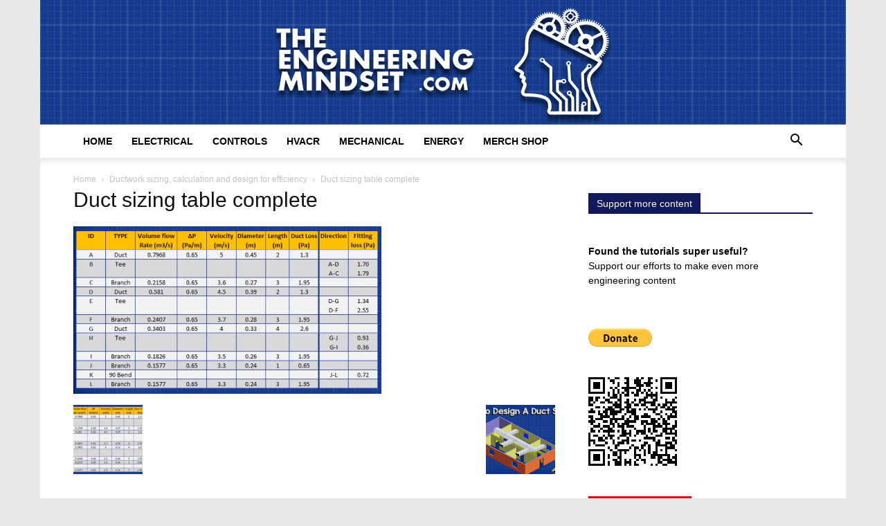

--- FILE ---
content_type: text/html; charset=UTF-8
request_url: https://theengineeringmindset.com/ductwork-sizing-calculation-and-design-for-efficiency/duct-sizing-table-complete-5/
body_size: 27946
content:
<!doctype html >
<!--[if IE 8]>    <html class="ie8" lang="en"> <![endif]-->
<!--[if IE 9]>    <html class="ie9" lang="en"> <![endif]-->
<!--[if gt IE 8]><!--> <html lang="en-GB"> <!--<![endif]-->
<head><meta charset="UTF-8" /><script type="c5776d80b3a5fff74af91587-text/javascript">if(navigator.userAgent.match(/MSIE|Internet Explorer/i)||navigator.userAgent.match(/Trident\/7\..*?rv:11/i)){var href=document.location.href;if(!href.match(/[?&]nowprocket/)){if(href.indexOf("?")==-1){if(href.indexOf("#")==-1){document.location.href=href+"?nowprocket=1"}else{document.location.href=href.replace("#","?nowprocket=1#")}}else{if(href.indexOf("#")==-1){document.location.href=href+"&nowprocket=1"}else{document.location.href=href.replace("#","&nowprocket=1#")}}}}</script><script type="c5776d80b3a5fff74af91587-text/javascript">(()=>{class RocketLazyLoadScripts{constructor(){this.v="2.0.3",this.userEvents=["keydown","keyup","mousedown","mouseup","mousemove","mouseover","mouseenter","mouseout","mouseleave","touchmove","touchstart","touchend","touchcancel","wheel","click","dblclick","input","visibilitychange"],this.attributeEvents=["onblur","onclick","oncontextmenu","ondblclick","onfocus","onmousedown","onmouseenter","onmouseleave","onmousemove","onmouseout","onmouseover","onmouseup","onmousewheel","onscroll","onsubmit"]}async t(){this.i(),this.o(),/iP(ad|hone)/.test(navigator.userAgent)&&this.h(),this.u(),this.l(this),this.m(),this.k(this),this.p(this),this._(),await Promise.all([this.R(),this.L()]),this.lastBreath=Date.now(),this.S(this),this.P(),this.D(),this.O(),this.M(),await this.C(this.delayedScripts.normal),await this.C(this.delayedScripts.defer),await this.C(this.delayedScripts.async),this.F("domReady"),await this.T(),await this.j(),await this.I(),this.F("windowLoad"),await this.A(),window.dispatchEvent(new Event("rocket-allScriptsLoaded")),this.everythingLoaded=!0,this.lastTouchEnd&&await new Promise((t=>setTimeout(t,500-Date.now()+this.lastTouchEnd))),this.H(),this.F("all"),this.U(),this.W()}i(){this.CSPIssue=sessionStorage.getItem("rocketCSPIssue"),document.addEventListener("securitypolicyviolation",(t=>{this.CSPIssue||"script-src-elem"!==t.violatedDirective||"data"!==t.blockedURI||(this.CSPIssue=!0,sessionStorage.setItem("rocketCSPIssue",!0))}),{isRocket:!0})}o(){window.addEventListener("pageshow",(t=>{this.persisted=t.persisted,this.realWindowLoadedFired=!0}),{isRocket:!0}),window.addEventListener("pagehide",(()=>{this.onFirstUserAction=null}),{isRocket:!0})}h(){let t;function e(e){t=e}window.addEventListener("touchstart",e,{isRocket:!0}),window.addEventListener("touchend",(function i(o){Math.abs(o.changedTouches[0].pageX-t.changedTouches[0].pageX)<10&&Math.abs(o.changedTouches[0].pageY-t.changedTouches[0].pageY)<10&&o.timeStamp-t.timeStamp<200&&(o.target.dispatchEvent(new PointerEvent("click",{target:o.target,bubbles:!0,cancelable:!0,detail:1})),event.preventDefault(),window.removeEventListener("touchstart",e,{isRocket:!0}),window.removeEventListener("touchend",i,{isRocket:!0}))}),{isRocket:!0})}q(t){this.userActionTriggered||("mousemove"!==t.type||this.firstMousemoveIgnored?"keyup"===t.type||"mouseover"===t.type||"mouseout"===t.type||(this.userActionTriggered=!0,this.onFirstUserAction&&this.onFirstUserAction()):this.firstMousemoveIgnored=!0),"click"===t.type&&t.preventDefault(),this.savedUserEvents.length>0&&(t.stopPropagation(),t.stopImmediatePropagation()),"touchstart"===this.lastEvent&&"touchend"===t.type&&(this.lastTouchEnd=Date.now()),"click"===t.type&&(this.lastTouchEnd=0),this.lastEvent=t.type,this.savedUserEvents.push(t)}u(){this.savedUserEvents=[],this.userEventHandler=this.q.bind(this),this.userEvents.forEach((t=>window.addEventListener(t,this.userEventHandler,{passive:!1,isRocket:!0})))}U(){this.userEvents.forEach((t=>window.removeEventListener(t,this.userEventHandler,{passive:!1,isRocket:!0}))),this.savedUserEvents.forEach((t=>{t.target.dispatchEvent(new window[t.constructor.name](t.type,t))}))}m(){this.eventsMutationObserver=new MutationObserver((t=>{const e="return false";for(const i of t){if("attributes"===i.type){const t=i.target.getAttribute(i.attributeName);t&&t!==e&&(i.target.setAttribute("data-rocket-"+i.attributeName,t),i.target["rocket"+i.attributeName]=new Function("event",t),i.target.setAttribute(i.attributeName,e))}"childList"===i.type&&i.addedNodes.forEach((t=>{if(t.nodeType===Node.ELEMENT_NODE)for(const i of t.attributes)this.attributeEvents.includes(i.name)&&i.value&&""!==i.value&&(t.setAttribute("data-rocket-"+i.name,i.value),t["rocket"+i.name]=new Function("event",i.value),t.setAttribute(i.name,e))}))}})),this.eventsMutationObserver.observe(document,{subtree:!0,childList:!0,attributeFilter:this.attributeEvents})}H(){this.eventsMutationObserver.disconnect(),this.attributeEvents.forEach((t=>{document.querySelectorAll("[data-rocket-"+t+"]").forEach((e=>{e.setAttribute(t,e.getAttribute("data-rocket-"+t)),e.removeAttribute("data-rocket-"+t)}))}))}k(t){Object.defineProperty(HTMLElement.prototype,"onclick",{get(){return this.rocketonclick||null},set(e){this.rocketonclick=e,this.setAttribute(t.everythingLoaded?"onclick":"data-rocket-onclick","this.rocketonclick(event)")}})}S(t){function e(e,i){let o=e[i];e[i]=null,Object.defineProperty(e,i,{get:()=>o,set(s){t.everythingLoaded?o=s:e["rocket"+i]=o=s}})}e(document,"onreadystatechange"),e(window,"onload"),e(window,"onpageshow");try{Object.defineProperty(document,"readyState",{get:()=>t.rocketReadyState,set(e){t.rocketReadyState=e},configurable:!0}),document.readyState="loading"}catch(t){console.log("WPRocket DJE readyState conflict, bypassing")}}l(t){this.originalAddEventListener=EventTarget.prototype.addEventListener,this.originalRemoveEventListener=EventTarget.prototype.removeEventListener,this.savedEventListeners=[],EventTarget.prototype.addEventListener=function(e,i,o){o&&o.isRocket||!t.B(e,this)&&!t.userEvents.includes(e)||t.B(e,this)&&!t.userActionTriggered||e.startsWith("rocket-")||t.everythingLoaded?t.originalAddEventListener.call(this,e,i,o):t.savedEventListeners.push({target:this,remove:!1,type:e,func:i,options:o})},EventTarget.prototype.removeEventListener=function(e,i,o){o&&o.isRocket||!t.B(e,this)&&!t.userEvents.includes(e)||t.B(e,this)&&!t.userActionTriggered||e.startsWith("rocket-")||t.everythingLoaded?t.originalRemoveEventListener.call(this,e,i,o):t.savedEventListeners.push({target:this,remove:!0,type:e,func:i,options:o})}}F(t){"all"===t&&(EventTarget.prototype.addEventListener=this.originalAddEventListener,EventTarget.prototype.removeEventListener=this.originalRemoveEventListener),this.savedEventListeners=this.savedEventListeners.filter((e=>{let i=e.type,o=e.target||window;return"domReady"===t&&"DOMContentLoaded"!==i&&"readystatechange"!==i||("windowLoad"===t&&"load"!==i&&"readystatechange"!==i&&"pageshow"!==i||(this.B(i,o)&&(i="rocket-"+i),e.remove?o.removeEventListener(i,e.func,e.options):o.addEventListener(i,e.func,e.options),!1))}))}p(t){let e;function i(e){return t.everythingLoaded?e:e.split(" ").map((t=>"load"===t||t.startsWith("load.")?"rocket-jquery-load":t)).join(" ")}function o(o){function s(e){const s=o.fn[e];o.fn[e]=o.fn.init.prototype[e]=function(){return this[0]===window&&t.userActionTriggered&&("string"==typeof arguments[0]||arguments[0]instanceof String?arguments[0]=i(arguments[0]):"object"==typeof arguments[0]&&Object.keys(arguments[0]).forEach((t=>{const e=arguments[0][t];delete arguments[0][t],arguments[0][i(t)]=e}))),s.apply(this,arguments),this}}if(o&&o.fn&&!t.allJQueries.includes(o)){const e={DOMContentLoaded:[],"rocket-DOMContentLoaded":[]};for(const t in e)document.addEventListener(t,(()=>{e[t].forEach((t=>t()))}),{isRocket:!0});o.fn.ready=o.fn.init.prototype.ready=function(i){function s(){parseInt(o.fn.jquery)>2?setTimeout((()=>i.bind(document)(o))):i.bind(document)(o)}return t.realDomReadyFired?!t.userActionTriggered||t.fauxDomReadyFired?s():e["rocket-DOMContentLoaded"].push(s):e.DOMContentLoaded.push(s),o([])},s("on"),s("one"),s("off"),t.allJQueries.push(o)}e=o}t.allJQueries=[],o(window.jQuery),Object.defineProperty(window,"jQuery",{get:()=>e,set(t){o(t)}})}P(){const t=new Map;document.write=document.writeln=function(e){const i=document.currentScript,o=document.createRange(),s=i.parentElement;let n=t.get(i);void 0===n&&(n=i.nextSibling,t.set(i,n));const c=document.createDocumentFragment();o.setStart(c,0),c.appendChild(o.createContextualFragment(e)),s.insertBefore(c,n)}}async R(){return new Promise((t=>{this.userActionTriggered?t():this.onFirstUserAction=t}))}async L(){return new Promise((t=>{document.addEventListener("DOMContentLoaded",(()=>{this.realDomReadyFired=!0,t()}),{isRocket:!0})}))}async I(){return this.realWindowLoadedFired?Promise.resolve():new Promise((t=>{window.addEventListener("load",t,{isRocket:!0})}))}M(){this.pendingScripts=[];this.scriptsMutationObserver=new MutationObserver((t=>{for(const e of t)e.addedNodes.forEach((t=>{"SCRIPT"!==t.tagName||t.noModule||t.isWPRocket||this.pendingScripts.push({script:t,promise:new Promise((e=>{const i=()=>{const i=this.pendingScripts.findIndex((e=>e.script===t));i>=0&&this.pendingScripts.splice(i,1),e()};t.addEventListener("load",i,{isRocket:!0}),t.addEventListener("error",i,{isRocket:!0}),setTimeout(i,1e3)}))})}))})),this.scriptsMutationObserver.observe(document,{childList:!0,subtree:!0})}async j(){await this.J(),this.pendingScripts.length?(await this.pendingScripts[0].promise,await this.j()):this.scriptsMutationObserver.disconnect()}D(){this.delayedScripts={normal:[],async:[],defer:[]},document.querySelectorAll("script[type$=rocketlazyloadscript]").forEach((t=>{t.hasAttribute("data-rocket-src")?t.hasAttribute("async")&&!1!==t.async?this.delayedScripts.async.push(t):t.hasAttribute("defer")&&!1!==t.defer||"module"===t.getAttribute("data-rocket-type")?this.delayedScripts.defer.push(t):this.delayedScripts.normal.push(t):this.delayedScripts.normal.push(t)}))}async _(){await this.L();let t=[];document.querySelectorAll("script[type$=rocketlazyloadscript][data-rocket-src]").forEach((e=>{let i=e.getAttribute("data-rocket-src");if(i&&!i.startsWith("data:")){i.startsWith("//")&&(i=location.protocol+i);try{const o=new URL(i).origin;o!==location.origin&&t.push({src:o,crossOrigin:e.crossOrigin||"module"===e.getAttribute("data-rocket-type")})}catch(t){}}})),t=[...new Map(t.map((t=>[JSON.stringify(t),t]))).values()],this.N(t,"preconnect")}async $(t){if(await this.G(),!0!==t.noModule||!("noModule"in HTMLScriptElement.prototype))return new Promise((e=>{let i;function o(){(i||t).setAttribute("data-rocket-status","executed"),e()}try{if(navigator.userAgent.includes("Firefox/")||""===navigator.vendor||this.CSPIssue)i=document.createElement("script"),[...t.attributes].forEach((t=>{let e=t.nodeName;"type"!==e&&("data-rocket-type"===e&&(e="type"),"data-rocket-src"===e&&(e="src"),i.setAttribute(e,t.nodeValue))})),t.text&&(i.text=t.text),t.nonce&&(i.nonce=t.nonce),i.hasAttribute("src")?(i.addEventListener("load",o,{isRocket:!0}),i.addEventListener("error",(()=>{i.setAttribute("data-rocket-status","failed-network"),e()}),{isRocket:!0}),setTimeout((()=>{i.isConnected||e()}),1)):(i.text=t.text,o()),i.isWPRocket=!0,t.parentNode.replaceChild(i,t);else{const i=t.getAttribute("data-rocket-type"),s=t.getAttribute("data-rocket-src");i?(t.type=i,t.removeAttribute("data-rocket-type")):t.removeAttribute("type"),t.addEventListener("load",o,{isRocket:!0}),t.addEventListener("error",(i=>{this.CSPIssue&&i.target.src.startsWith("data:")?(console.log("WPRocket: CSP fallback activated"),t.removeAttribute("src"),this.$(t).then(e)):(t.setAttribute("data-rocket-status","failed-network"),e())}),{isRocket:!0}),s?(t.fetchPriority="high",t.removeAttribute("data-rocket-src"),t.src=s):t.src="data:text/javascript;base64,"+window.btoa(unescape(encodeURIComponent(t.text)))}}catch(i){t.setAttribute("data-rocket-status","failed-transform"),e()}}));t.setAttribute("data-rocket-status","skipped")}async C(t){const e=t.shift();return e?(e.isConnected&&await this.$(e),this.C(t)):Promise.resolve()}O(){this.N([...this.delayedScripts.normal,...this.delayedScripts.defer,...this.delayedScripts.async],"preload")}N(t,e){this.trash=this.trash||[];let i=!0;var o=document.createDocumentFragment();t.forEach((t=>{const s=t.getAttribute&&t.getAttribute("data-rocket-src")||t.src;if(s&&!s.startsWith("data:")){const n=document.createElement("link");n.href=s,n.rel=e,"preconnect"!==e&&(n.as="script",n.fetchPriority=i?"high":"low"),t.getAttribute&&"module"===t.getAttribute("data-rocket-type")&&(n.crossOrigin=!0),t.crossOrigin&&(n.crossOrigin=t.crossOrigin),t.integrity&&(n.integrity=t.integrity),t.nonce&&(n.nonce=t.nonce),o.appendChild(n),this.trash.push(n),i=!1}})),document.head.appendChild(o)}W(){this.trash.forEach((t=>t.remove()))}async T(){try{document.readyState="interactive"}catch(t){}this.fauxDomReadyFired=!0;try{await this.G(),document.dispatchEvent(new Event("rocket-readystatechange")),await this.G(),document.rocketonreadystatechange&&document.rocketonreadystatechange(),await this.G(),document.dispatchEvent(new Event("rocket-DOMContentLoaded")),await this.G(),window.dispatchEvent(new Event("rocket-DOMContentLoaded"))}catch(t){console.error(t)}}async A(){try{document.readyState="complete"}catch(t){}try{await this.G(),document.dispatchEvent(new Event("rocket-readystatechange")),await this.G(),document.rocketonreadystatechange&&document.rocketonreadystatechange(),await this.G(),window.dispatchEvent(new Event("rocket-load")),await this.G(),window.rocketonload&&window.rocketonload(),await this.G(),this.allJQueries.forEach((t=>t(window).trigger("rocket-jquery-load"))),await this.G();const t=new Event("rocket-pageshow");t.persisted=this.persisted,window.dispatchEvent(t),await this.G(),window.rocketonpageshow&&window.rocketonpageshow({persisted:this.persisted})}catch(t){console.error(t)}}async G(){Date.now()-this.lastBreath>45&&(await this.J(),this.lastBreath=Date.now())}async J(){return document.hidden?new Promise((t=>setTimeout(t))):new Promise((t=>requestAnimationFrame(t)))}B(t,e){return e===document&&"readystatechange"===t||(e===document&&"DOMContentLoaded"===t||(e===window&&"DOMContentLoaded"===t||(e===window&&"load"===t||e===window&&"pageshow"===t)))}static run(){(new RocketLazyLoadScripts).t()}}RocketLazyLoadScripts.run()})();</script>
    <title>Duct sizing table complete - The Engineering Mindset</title>
<link crossorigin data-rocket-preconnect href="https://connect.facebook.net" rel="preconnect">
<link crossorigin data-rocket-preconnect href="https://www.google.com" rel="preconnect">
<link crossorigin data-rocket-preconnect href="https://www.googletagmanager.com" rel="preconnect">
<link crossorigin data-rocket-preconnect href="https://pagead2.googlesyndication.com" rel="preconnect">
<link crossorigin data-rocket-preconnect href="https://z-na.amazon-adsystem.com" rel="preconnect"><link rel="preload" data-rocket-preload as="image" href="https://theengineeringmindset.com/wp-content/uploads/2019/11/bluebksquare.jpg" fetchpriority="high">
    
    <meta name="viewport" content="width=device-width, initial-scale=1.0">
    <link rel="pingback" href="https://theengineeringmindset.com/xmlrpc.php" />
    <meta name='robots' content='index, follow, max-image-preview:large, max-snippet:-1, max-video-preview:-1' />
	<style>img:is([sizes="auto" i], [sizes^="auto," i]) { contain-intrinsic-size: 3000px 1500px }</style>
	
	<!-- This site is optimized with the Yoast SEO plugin v25.3.1 - https://yoast.com/wordpress/plugins/seo/ -->
	<link rel="canonical" href="https://theengineeringmindset.com/ductwork-sizing-calculation-and-design-for-efficiency/duct-sizing-table-complete-5/" />
	<meta property="og:locale" content="en_GB" />
	<meta property="og:type" content="article" />
	<meta property="og:title" content="Duct sizing table complete - The Engineering Mindset" />
	<meta property="og:url" content="https://theengineeringmindset.com/ductwork-sizing-calculation-and-design-for-efficiency/duct-sizing-table-complete-5/" />
	<meta property="og:site_name" content="The Engineering Mindset" />
	<meta property="article:publisher" content="https://www.facebook.com/theengineeringmindset" />
	<meta property="og:image" content="https://theengineeringmindset.com/ductwork-sizing-calculation-and-design-for-efficiency/duct-sizing-table-complete-5" />
	<meta property="og:image:width" content="445" />
	<meta property="og:image:height" content="242" />
	<meta property="og:image:type" content="image/png" />
	<meta name="twitter:card" content="summary_large_image" />
	<script type="application/ld+json" class="yoast-schema-graph">{"@context":"https://schema.org","@graph":[{"@type":"WebPage","@id":"https://theengineeringmindset.com/ductwork-sizing-calculation-and-design-for-efficiency/duct-sizing-table-complete-5/","url":"https://theengineeringmindset.com/ductwork-sizing-calculation-and-design-for-efficiency/duct-sizing-table-complete-5/","name":"Duct sizing table complete - The Engineering Mindset","isPartOf":{"@id":"https://theengineeringmindset.com/#website"},"primaryImageOfPage":{"@id":"https://theengineeringmindset.com/ductwork-sizing-calculation-and-design-for-efficiency/duct-sizing-table-complete-5/#primaryimage"},"image":{"@id":"https://theengineeringmindset.com/ductwork-sizing-calculation-and-design-for-efficiency/duct-sizing-table-complete-5/#primaryimage"},"thumbnailUrl":"https://theengineeringmindset.com/wp-content/uploads/2018/07/Duct-sizing-table-complete-4.png","datePublished":"2018-07-03T03:06:16+00:00","breadcrumb":{"@id":"https://theengineeringmindset.com/ductwork-sizing-calculation-and-design-for-efficiency/duct-sizing-table-complete-5/#breadcrumb"},"inLanguage":"en-GB","potentialAction":[{"@type":"ReadAction","target":["https://theengineeringmindset.com/ductwork-sizing-calculation-and-design-for-efficiency/duct-sizing-table-complete-5/"]}]},{"@type":"ImageObject","inLanguage":"en-GB","@id":"https://theengineeringmindset.com/ductwork-sizing-calculation-and-design-for-efficiency/duct-sizing-table-complete-5/#primaryimage","url":"https://theengineeringmindset.com/wp-content/uploads/2018/07/Duct-sizing-table-complete-4.png","contentUrl":"https://theengineeringmindset.com/wp-content/uploads/2018/07/Duct-sizing-table-complete-4.png","width":"445","height":"242"},{"@type":"BreadcrumbList","@id":"https://theengineeringmindset.com/ductwork-sizing-calculation-and-design-for-efficiency/duct-sizing-table-complete-5/#breadcrumb","itemListElement":[{"@type":"ListItem","position":1,"name":"Home","item":"https://theengineeringmindset.com/"},{"@type":"ListItem","position":2,"name":"Ductwork sizing, calculation and design for efficiency","item":"https://theengineeringmindset.com/ductwork-sizing-calculation-and-design-for-efficiency/"},{"@type":"ListItem","position":3,"name":"Duct sizing table complete"}]},{"@type":"WebSite","@id":"https://theengineeringmindset.com/#website","url":"https://theengineeringmindset.com/","name":"The Engineering Mindset","description":"How does that work?","publisher":{"@id":"https://theengineeringmindset.com/#organization"},"potentialAction":[{"@type":"SearchAction","target":{"@type":"EntryPoint","urlTemplate":"https://theengineeringmindset.com/?s={search_term_string}"},"query-input":{"@type":"PropertyValueSpecification","valueRequired":true,"valueName":"search_term_string"}}],"inLanguage":"en-GB"},{"@type":"Organization","@id":"https://theengineeringmindset.com/#organization","name":"The Engineering Mindset","url":"https://theengineeringmindset.com/","logo":{"@type":"ImageObject","inLanguage":"en-GB","@id":"https://theengineeringmindset.com/#/schema/logo/image/","url":"https://theengineeringmindset.com/wp-content/uploads/2017/04/text-dot-com-blue-bg.png","contentUrl":"https://theengineeringmindset.com/wp-content/uploads/2017/04/text-dot-com-blue-bg.png","width":"851","height":"315","caption":"The Engineering Mindset"},"image":{"@id":"https://theengineeringmindset.com/#/schema/logo/image/"},"sameAs":["https://www.facebook.com/theengineeringmindset","http://www.youtube.com/theengineeringmindset"]}]}</script>
	<!-- / Yoast SEO plugin. -->



<link rel="alternate" type="application/rss+xml" title="The Engineering Mindset &raquo; Feed" href="https://theengineeringmindset.com/feed/" />
<link rel="alternate" type="application/rss+xml" title="The Engineering Mindset &raquo; Comments Feed" href="https://theengineeringmindset.com/comments/feed/" />
<link rel="alternate" type="application/rss+xml" title="The Engineering Mindset &raquo; Duct sizing table complete Comments Feed" href="https://theengineeringmindset.com/ductwork-sizing-calculation-and-design-for-efficiency/duct-sizing-table-complete-5/feed/" />
		<!-- This site uses the Google Analytics by MonsterInsights plugin v9.11.1 - Using Analytics tracking - https://www.monsterinsights.com/ -->
							<script type="rocketlazyloadscript" data-rocket-src="//www.googletagmanager.com/gtag/js?id=G-TWKW4F0E6J"  data-cfasync="false" data-wpfc-render="false" data-rocket-type="text/javascript" async></script>
			<script type="rocketlazyloadscript" data-cfasync="false" data-wpfc-render="false" data-rocket-type="text/javascript">
				var mi_version = '9.11.1';
				var mi_track_user = true;
				var mi_no_track_reason = '';
								var MonsterInsightsDefaultLocations = {"page_location":"https:\/\/theengineeringmindset.com\/ductwork-sizing-calculation-and-design-for-efficiency\/duct-sizing-table-complete-5\/"};
								if ( typeof MonsterInsightsPrivacyGuardFilter === 'function' ) {
					var MonsterInsightsLocations = (typeof MonsterInsightsExcludeQuery === 'object') ? MonsterInsightsPrivacyGuardFilter( MonsterInsightsExcludeQuery ) : MonsterInsightsPrivacyGuardFilter( MonsterInsightsDefaultLocations );
				} else {
					var MonsterInsightsLocations = (typeof MonsterInsightsExcludeQuery === 'object') ? MonsterInsightsExcludeQuery : MonsterInsightsDefaultLocations;
				}

								var disableStrs = [
										'ga-disable-G-TWKW4F0E6J',
									];

				/* Function to detect opted out users */
				function __gtagTrackerIsOptedOut() {
					for (var index = 0; index < disableStrs.length; index++) {
						if (document.cookie.indexOf(disableStrs[index] + '=true') > -1) {
							return true;
						}
					}

					return false;
				}

				/* Disable tracking if the opt-out cookie exists. */
				if (__gtagTrackerIsOptedOut()) {
					for (var index = 0; index < disableStrs.length; index++) {
						window[disableStrs[index]] = true;
					}
				}

				/* Opt-out function */
				function __gtagTrackerOptout() {
					for (var index = 0; index < disableStrs.length; index++) {
						document.cookie = disableStrs[index] + '=true; expires=Thu, 31 Dec 2099 23:59:59 UTC; path=/';
						window[disableStrs[index]] = true;
					}
				}

				if ('undefined' === typeof gaOptout) {
					function gaOptout() {
						__gtagTrackerOptout();
					}
				}
								window.dataLayer = window.dataLayer || [];

				window.MonsterInsightsDualTracker = {
					helpers: {},
					trackers: {},
				};
				if (mi_track_user) {
					function __gtagDataLayer() {
						dataLayer.push(arguments);
					}

					function __gtagTracker(type, name, parameters) {
						if (!parameters) {
							parameters = {};
						}

						if (parameters.send_to) {
							__gtagDataLayer.apply(null, arguments);
							return;
						}

						if (type === 'event') {
														parameters.send_to = monsterinsights_frontend.v4_id;
							var hookName = name;
							if (typeof parameters['event_category'] !== 'undefined') {
								hookName = parameters['event_category'] + ':' + name;
							}

							if (typeof MonsterInsightsDualTracker.trackers[hookName] !== 'undefined') {
								MonsterInsightsDualTracker.trackers[hookName](parameters);
							} else {
								__gtagDataLayer('event', name, parameters);
							}
							
						} else {
							__gtagDataLayer.apply(null, arguments);
						}
					}

					__gtagTracker('js', new Date());
					__gtagTracker('set', {
						'developer_id.dZGIzZG': true,
											});
					if ( MonsterInsightsLocations.page_location ) {
						__gtagTracker('set', MonsterInsightsLocations);
					}
										__gtagTracker('config', 'G-TWKW4F0E6J', {"forceSSL":"true","link_attribution":"true"} );
										window.gtag = __gtagTracker;										(function () {
						/* https://developers.google.com/analytics/devguides/collection/analyticsjs/ */
						/* ga and __gaTracker compatibility shim. */
						var noopfn = function () {
							return null;
						};
						var newtracker = function () {
							return new Tracker();
						};
						var Tracker = function () {
							return null;
						};
						var p = Tracker.prototype;
						p.get = noopfn;
						p.set = noopfn;
						p.send = function () {
							var args = Array.prototype.slice.call(arguments);
							args.unshift('send');
							__gaTracker.apply(null, args);
						};
						var __gaTracker = function () {
							var len = arguments.length;
							if (len === 0) {
								return;
							}
							var f = arguments[len - 1];
							if (typeof f !== 'object' || f === null || typeof f.hitCallback !== 'function') {
								if ('send' === arguments[0]) {
									var hitConverted, hitObject = false, action;
									if ('event' === arguments[1]) {
										if ('undefined' !== typeof arguments[3]) {
											hitObject = {
												'eventAction': arguments[3],
												'eventCategory': arguments[2],
												'eventLabel': arguments[4],
												'value': arguments[5] ? arguments[5] : 1,
											}
										}
									}
									if ('pageview' === arguments[1]) {
										if ('undefined' !== typeof arguments[2]) {
											hitObject = {
												'eventAction': 'page_view',
												'page_path': arguments[2],
											}
										}
									}
									if (typeof arguments[2] === 'object') {
										hitObject = arguments[2];
									}
									if (typeof arguments[5] === 'object') {
										Object.assign(hitObject, arguments[5]);
									}
									if ('undefined' !== typeof arguments[1].hitType) {
										hitObject = arguments[1];
										if ('pageview' === hitObject.hitType) {
											hitObject.eventAction = 'page_view';
										}
									}
									if (hitObject) {
										action = 'timing' === arguments[1].hitType ? 'timing_complete' : hitObject.eventAction;
										hitConverted = mapArgs(hitObject);
										__gtagTracker('event', action, hitConverted);
									}
								}
								return;
							}

							function mapArgs(args) {
								var arg, hit = {};
								var gaMap = {
									'eventCategory': 'event_category',
									'eventAction': 'event_action',
									'eventLabel': 'event_label',
									'eventValue': 'event_value',
									'nonInteraction': 'non_interaction',
									'timingCategory': 'event_category',
									'timingVar': 'name',
									'timingValue': 'value',
									'timingLabel': 'event_label',
									'page': 'page_path',
									'location': 'page_location',
									'title': 'page_title',
									'referrer' : 'page_referrer',
								};
								for (arg in args) {
																		if (!(!args.hasOwnProperty(arg) || !gaMap.hasOwnProperty(arg))) {
										hit[gaMap[arg]] = args[arg];
									} else {
										hit[arg] = args[arg];
									}
								}
								return hit;
							}

							try {
								f.hitCallback();
							} catch (ex) {
							}
						};
						__gaTracker.create = newtracker;
						__gaTracker.getByName = newtracker;
						__gaTracker.getAll = function () {
							return [];
						};
						__gaTracker.remove = noopfn;
						__gaTracker.loaded = true;
						window['__gaTracker'] = __gaTracker;
					})();
									} else {
										console.log("");
					(function () {
						function __gtagTracker() {
							return null;
						}

						window['__gtagTracker'] = __gtagTracker;
						window['gtag'] = __gtagTracker;
					})();
									}
			</script>
							<!-- / Google Analytics by MonsterInsights -->
		<style id='wp-emoji-styles-inline-css' type='text/css'>

	img.wp-smiley, img.emoji {
		display: inline !important;
		border: none !important;
		box-shadow: none !important;
		height: 1em !important;
		width: 1em !important;
		margin: 0 0.07em !important;
		vertical-align: -0.1em !important;
		background: none !important;
		padding: 0 !important;
	}
</style>
<style id='classic-theme-styles-inline-css' type='text/css'>
/*! This file is auto-generated */
.wp-block-button__link{color:#fff;background-color:#32373c;border-radius:9999px;box-shadow:none;text-decoration:none;padding:calc(.667em + 2px) calc(1.333em + 2px);font-size:1.125em}.wp-block-file__button{background:#32373c;color:#fff;text-decoration:none}
</style>
<style id='aab-horizontal-accordion-style-inline-css' type='text/css'>
/*!********************************************************************************************************************************************************************************************************************************************************************************************!*\
  !*** css ./node_modules/@wordpress/scripts/node_modules/css-loader/dist/cjs.js??ruleSet[1].rules[4].use[1]!./node_modules/postcss-loader/dist/cjs.js??ruleSet[1].rules[4].use[2]!./node_modules/sass-loader/dist/cjs.js??ruleSet[1].rules[4].use[3]!./src/horizontal-accordion/style.scss ***!
  \********************************************************************************************************************************************************************************************************************************************************************************************/
.wp-block-aab-horizontal-accordion > .block-editor-inner-blocks > .block-editor-block-list__layout,
.wp-block-aab-horizontal-accordion {
  display: flex;
  gap: 5px;
  padding: 5px;
}
.wp-block-aab-horizontal-accordion > .block-editor-inner-blocks > .block-editor-block-list__layout, .wp-block-aab-horizontal-accordion > .block-editor-inner-blocks > .block-editor-block-list__layout *,
.wp-block-aab-horizontal-accordion,
.wp-block-aab-horizontal-accordion * {
  box-sizing: border-box;
}

/*# sourceMappingURL=style-index.css.map*/
</style>
<style id='aab-horizontal-accordion-item-style-inline-css' type='text/css'>
/*!*************************************************************************************************************************************************************************************************************************************************************************************************!*\
  !*** css ./node_modules/@wordpress/scripts/node_modules/css-loader/dist/cjs.js??ruleSet[1].rules[4].use[1]!./node_modules/postcss-loader/dist/cjs.js??ruleSet[1].rules[4].use[2]!./node_modules/sass-loader/dist/cjs.js??ruleSet[1].rules[4].use[3]!./src/horizontal-accordion-item/style.scss ***!
  \*************************************************************************************************************************************************************************************************************************************************************************************************/
.wp-block-aab-horizontal-accordion .block-editor-inner-blocks {
  width: 100%;
}
.wp-block-aab-horizontal-accordion .block-editor-inner-blocks .block-editor-block-list__layout {
  width: 100%;
}
.wp-block-aab-horizontal-accordion .wp-block-aab-horizontal-accordion-item {
  height: 500px;
  min-width: 100px;
  width: 100px;
  background-color: #f0f2f5;
  padding: 10px 15px;
  border-radius: 5px;
  overflow: hidden;
  cursor: pointer;
}
.wp-block-aab-horizontal-accordion .wp-block-aab-horizontal-accordion-item, .wp-block-aab-horizontal-accordion .wp-block-aab-horizontal-accordion-item * {
  transition-duration: 1s;
}
.wp-block-aab-horizontal-accordion .wp-block-aab-horizontal-accordion-item > .aahb_accordion_head {
  overflow: hidden;
}
.wp-block-aab-horizontal-accordion .wp-block-aab-horizontal-accordion-item > .aahb_accordion_head > .aahb_accordion_icon_wrapper {
  width: 40px;
  height: 40px;
  border-radius: 5px;
  overflow: hidden;
  display: flex;
  justify-content: center;
  align-items: center;
  color: #eee;
}
.wp-block-aab-horizontal-accordion .wp-block-aab-horizontal-accordion-item > .aahb_accordion_head > .aahb_accordion_icon_wrapper > .aahb_accordion_icon {
  width: 100%;
  height: 100%;
}
.wp-block-aab-horizontal-accordion .wp-block-aab-horizontal-accordion-item > .aahb_accordion_head > .aahb_accordion_icon_wrapper > .aahb_icon_upload {
  cursor: pointer;
  display: none;
}
.wp-block-aab-horizontal-accordion .wp-block-aab-horizontal-accordion-item > .aahb_accordion_head > .aahb_accordion_icon_wrapper:not(.frontend):hover {
  transition-duration: 0ms;
  background-color: #777;
}
.wp-block-aab-horizontal-accordion .wp-block-aab-horizontal-accordion-item > .aahb_accordion_head > .aahb_accordion_icon_wrapper:not(.frontend):hover > .aahb_accordion_icon {
  display: none;
}
.wp-block-aab-horizontal-accordion .wp-block-aab-horizontal-accordion-item > .aahb_accordion_head > .aahb_accordion_icon_wrapper:not(.frontend):hover > .aahb_icon_upload {
  display: block;
}
.wp-block-aab-horizontal-accordion .wp-block-aab-horizontal-accordion-item > .aahb_accordion_head > .aahb_accordion_heading {
  opacity: 0;
  padding: 10px 0;
}
.wp-block-aab-horizontal-accordion .wp-block-aab-horizontal-accordion-item > .aahb_accordion_head > .aahb_accordion_heading .aahb_heading, .wp-block-aab-horizontal-accordion .wp-block-aab-horizontal-accordion-item > .aahb_accordion_head > .aahb_accordion_heading .aahb_subheading {
  margin: 0;
  padding: 0;
  line-height: 28px;
  font-size: 16px;
  white-space: nowrap !important;
  overflow: hidden;
  text-overflow: ellipsis;
}
.wp-block-aab-horizontal-accordion .wp-block-aab-horizontal-accordion-item > .aahb_accordion_body > .block-editor-inner-blocks > .block-editor-block-list__layout, .wp-block-aab-horizontal-accordion .wp-block-aab-horizontal-accordion-item > .aahb_accordion_body {
  width: 500px;
  filter: blur(5px);
  transition-duration: 100ms;
}
.wp-block-aab-horizontal-accordion .wp-block-aab-horizontal-accordion-item > .aahb_accordion_body > .block-editor-inner-blocks > .block-editor-block-list__layout .wp-block-image img[alt=aahb-trees-water], .wp-block-aab-horizontal-accordion .wp-block-aab-horizontal-accordion-item > .aahb_accordion_body .wp-block-image img[alt=aahb-trees-water] {
  border-radius: 10px;
}
.wp-block-aab-horizontal-accordion .wp-block-aab-horizontal-accordion-item.active {
  width: 100%;
  overflow: auto;
  scrollbar-width: none;
}
.wp-block-aab-horizontal-accordion .wp-block-aab-horizontal-accordion-item.active > .aahb_accordion_head > .aahb_accordion_heading {
  opacity: 100%;
}
.wp-block-aab-horizontal-accordion .wp-block-aab-horizontal-accordion-item.active > .aahb_accordion_body > .block-editor-inner-blocks > .block-editor-block-list__layout, .wp-block-aab-horizontal-accordion .wp-block-aab-horizontal-accordion-item.active > .aahb_accordion_body {
  filter: blur(0);
  max-width: 500px;
}

/*# sourceMappingURL=style-index.css.map*/
</style>
<link data-minify="1" rel='stylesheet' id='dashicons-css' href='https://theengineeringmindset.com/wp-content/cache/min/1/wp-includes/css/dashicons.min.css?ver=1750412881' type='text/css' media='all' />
<style id='global-styles-inline-css' type='text/css'>
:root{--wp--preset--aspect-ratio--square: 1;--wp--preset--aspect-ratio--4-3: 4/3;--wp--preset--aspect-ratio--3-4: 3/4;--wp--preset--aspect-ratio--3-2: 3/2;--wp--preset--aspect-ratio--2-3: 2/3;--wp--preset--aspect-ratio--16-9: 16/9;--wp--preset--aspect-ratio--9-16: 9/16;--wp--preset--color--black: #000000;--wp--preset--color--cyan-bluish-gray: #abb8c3;--wp--preset--color--white: #ffffff;--wp--preset--color--pale-pink: #f78da7;--wp--preset--color--vivid-red: #cf2e2e;--wp--preset--color--luminous-vivid-orange: #ff6900;--wp--preset--color--luminous-vivid-amber: #fcb900;--wp--preset--color--light-green-cyan: #7bdcb5;--wp--preset--color--vivid-green-cyan: #00d084;--wp--preset--color--pale-cyan-blue: #8ed1fc;--wp--preset--color--vivid-cyan-blue: #0693e3;--wp--preset--color--vivid-purple: #9b51e0;--wp--preset--gradient--vivid-cyan-blue-to-vivid-purple: linear-gradient(135deg,rgba(6,147,227,1) 0%,rgb(155,81,224) 100%);--wp--preset--gradient--light-green-cyan-to-vivid-green-cyan: linear-gradient(135deg,rgb(122,220,180) 0%,rgb(0,208,130) 100%);--wp--preset--gradient--luminous-vivid-amber-to-luminous-vivid-orange: linear-gradient(135deg,rgba(252,185,0,1) 0%,rgba(255,105,0,1) 100%);--wp--preset--gradient--luminous-vivid-orange-to-vivid-red: linear-gradient(135deg,rgba(255,105,0,1) 0%,rgb(207,46,46) 100%);--wp--preset--gradient--very-light-gray-to-cyan-bluish-gray: linear-gradient(135deg,rgb(238,238,238) 0%,rgb(169,184,195) 100%);--wp--preset--gradient--cool-to-warm-spectrum: linear-gradient(135deg,rgb(74,234,220) 0%,rgb(151,120,209) 20%,rgb(207,42,186) 40%,rgb(238,44,130) 60%,rgb(251,105,98) 80%,rgb(254,248,76) 100%);--wp--preset--gradient--blush-light-purple: linear-gradient(135deg,rgb(255,206,236) 0%,rgb(152,150,240) 100%);--wp--preset--gradient--blush-bordeaux: linear-gradient(135deg,rgb(254,205,165) 0%,rgb(254,45,45) 50%,rgb(107,0,62) 100%);--wp--preset--gradient--luminous-dusk: linear-gradient(135deg,rgb(255,203,112) 0%,rgb(199,81,192) 50%,rgb(65,88,208) 100%);--wp--preset--gradient--pale-ocean: linear-gradient(135deg,rgb(255,245,203) 0%,rgb(182,227,212) 50%,rgb(51,167,181) 100%);--wp--preset--gradient--electric-grass: linear-gradient(135deg,rgb(202,248,128) 0%,rgb(113,206,126) 100%);--wp--preset--gradient--midnight: linear-gradient(135deg,rgb(2,3,129) 0%,rgb(40,116,252) 100%);--wp--preset--font-size--small: 11px;--wp--preset--font-size--medium: 20px;--wp--preset--font-size--large: 32px;--wp--preset--font-size--x-large: 42px;--wp--preset--font-size--regular: 15px;--wp--preset--font-size--larger: 50px;--wp--preset--spacing--20: 0.44rem;--wp--preset--spacing--30: 0.67rem;--wp--preset--spacing--40: 1rem;--wp--preset--spacing--50: 1.5rem;--wp--preset--spacing--60: 2.25rem;--wp--preset--spacing--70: 3.38rem;--wp--preset--spacing--80: 5.06rem;--wp--preset--shadow--natural: 6px 6px 9px rgba(0, 0, 0, 0.2);--wp--preset--shadow--deep: 12px 12px 50px rgba(0, 0, 0, 0.4);--wp--preset--shadow--sharp: 6px 6px 0px rgba(0, 0, 0, 0.2);--wp--preset--shadow--outlined: 6px 6px 0px -3px rgba(255, 255, 255, 1), 6px 6px rgba(0, 0, 0, 1);--wp--preset--shadow--crisp: 6px 6px 0px rgba(0, 0, 0, 1);}:where(.is-layout-flex){gap: 0.5em;}:where(.is-layout-grid){gap: 0.5em;}body .is-layout-flex{display: flex;}.is-layout-flex{flex-wrap: wrap;align-items: center;}.is-layout-flex > :is(*, div){margin: 0;}body .is-layout-grid{display: grid;}.is-layout-grid > :is(*, div){margin: 0;}:where(.wp-block-columns.is-layout-flex){gap: 2em;}:where(.wp-block-columns.is-layout-grid){gap: 2em;}:where(.wp-block-post-template.is-layout-flex){gap: 1.25em;}:where(.wp-block-post-template.is-layout-grid){gap: 1.25em;}.has-black-color{color: var(--wp--preset--color--black) !important;}.has-cyan-bluish-gray-color{color: var(--wp--preset--color--cyan-bluish-gray) !important;}.has-white-color{color: var(--wp--preset--color--white) !important;}.has-pale-pink-color{color: var(--wp--preset--color--pale-pink) !important;}.has-vivid-red-color{color: var(--wp--preset--color--vivid-red) !important;}.has-luminous-vivid-orange-color{color: var(--wp--preset--color--luminous-vivid-orange) !important;}.has-luminous-vivid-amber-color{color: var(--wp--preset--color--luminous-vivid-amber) !important;}.has-light-green-cyan-color{color: var(--wp--preset--color--light-green-cyan) !important;}.has-vivid-green-cyan-color{color: var(--wp--preset--color--vivid-green-cyan) !important;}.has-pale-cyan-blue-color{color: var(--wp--preset--color--pale-cyan-blue) !important;}.has-vivid-cyan-blue-color{color: var(--wp--preset--color--vivid-cyan-blue) !important;}.has-vivid-purple-color{color: var(--wp--preset--color--vivid-purple) !important;}.has-black-background-color{background-color: var(--wp--preset--color--black) !important;}.has-cyan-bluish-gray-background-color{background-color: var(--wp--preset--color--cyan-bluish-gray) !important;}.has-white-background-color{background-color: var(--wp--preset--color--white) !important;}.has-pale-pink-background-color{background-color: var(--wp--preset--color--pale-pink) !important;}.has-vivid-red-background-color{background-color: var(--wp--preset--color--vivid-red) !important;}.has-luminous-vivid-orange-background-color{background-color: var(--wp--preset--color--luminous-vivid-orange) !important;}.has-luminous-vivid-amber-background-color{background-color: var(--wp--preset--color--luminous-vivid-amber) !important;}.has-light-green-cyan-background-color{background-color: var(--wp--preset--color--light-green-cyan) !important;}.has-vivid-green-cyan-background-color{background-color: var(--wp--preset--color--vivid-green-cyan) !important;}.has-pale-cyan-blue-background-color{background-color: var(--wp--preset--color--pale-cyan-blue) !important;}.has-vivid-cyan-blue-background-color{background-color: var(--wp--preset--color--vivid-cyan-blue) !important;}.has-vivid-purple-background-color{background-color: var(--wp--preset--color--vivid-purple) !important;}.has-black-border-color{border-color: var(--wp--preset--color--black) !important;}.has-cyan-bluish-gray-border-color{border-color: var(--wp--preset--color--cyan-bluish-gray) !important;}.has-white-border-color{border-color: var(--wp--preset--color--white) !important;}.has-pale-pink-border-color{border-color: var(--wp--preset--color--pale-pink) !important;}.has-vivid-red-border-color{border-color: var(--wp--preset--color--vivid-red) !important;}.has-luminous-vivid-orange-border-color{border-color: var(--wp--preset--color--luminous-vivid-orange) !important;}.has-luminous-vivid-amber-border-color{border-color: var(--wp--preset--color--luminous-vivid-amber) !important;}.has-light-green-cyan-border-color{border-color: var(--wp--preset--color--light-green-cyan) !important;}.has-vivid-green-cyan-border-color{border-color: var(--wp--preset--color--vivid-green-cyan) !important;}.has-pale-cyan-blue-border-color{border-color: var(--wp--preset--color--pale-cyan-blue) !important;}.has-vivid-cyan-blue-border-color{border-color: var(--wp--preset--color--vivid-cyan-blue) !important;}.has-vivid-purple-border-color{border-color: var(--wp--preset--color--vivid-purple) !important;}.has-vivid-cyan-blue-to-vivid-purple-gradient-background{background: var(--wp--preset--gradient--vivid-cyan-blue-to-vivid-purple) !important;}.has-light-green-cyan-to-vivid-green-cyan-gradient-background{background: var(--wp--preset--gradient--light-green-cyan-to-vivid-green-cyan) !important;}.has-luminous-vivid-amber-to-luminous-vivid-orange-gradient-background{background: var(--wp--preset--gradient--luminous-vivid-amber-to-luminous-vivid-orange) !important;}.has-luminous-vivid-orange-to-vivid-red-gradient-background{background: var(--wp--preset--gradient--luminous-vivid-orange-to-vivid-red) !important;}.has-very-light-gray-to-cyan-bluish-gray-gradient-background{background: var(--wp--preset--gradient--very-light-gray-to-cyan-bluish-gray) !important;}.has-cool-to-warm-spectrum-gradient-background{background: var(--wp--preset--gradient--cool-to-warm-spectrum) !important;}.has-blush-light-purple-gradient-background{background: var(--wp--preset--gradient--blush-light-purple) !important;}.has-blush-bordeaux-gradient-background{background: var(--wp--preset--gradient--blush-bordeaux) !important;}.has-luminous-dusk-gradient-background{background: var(--wp--preset--gradient--luminous-dusk) !important;}.has-pale-ocean-gradient-background{background: var(--wp--preset--gradient--pale-ocean) !important;}.has-electric-grass-gradient-background{background: var(--wp--preset--gradient--electric-grass) !important;}.has-midnight-gradient-background{background: var(--wp--preset--gradient--midnight) !important;}.has-small-font-size{font-size: var(--wp--preset--font-size--small) !important;}.has-medium-font-size{font-size: var(--wp--preset--font-size--medium) !important;}.has-large-font-size{font-size: var(--wp--preset--font-size--large) !important;}.has-x-large-font-size{font-size: var(--wp--preset--font-size--x-large) !important;}
:where(.wp-block-post-template.is-layout-flex){gap: 1.25em;}:where(.wp-block-post-template.is-layout-grid){gap: 1.25em;}
:where(.wp-block-columns.is-layout-flex){gap: 2em;}:where(.wp-block-columns.is-layout-grid){gap: 2em;}
:root :where(.wp-block-pullquote){font-size: 1.5em;line-height: 1.6;}
</style>
<link rel='stylesheet' id='ce_responsive-css' href='https://theengineeringmindset.com/wp-content/plugins/simple-embed-code/css/video-container.min.css?ver=2.5.1' type='text/css' media='all' />
<link data-minify="1" rel='stylesheet' id='td-plugin-multi-purpose-css' href='https://theengineeringmindset.com/wp-content/cache/min/1/wp-content/plugins/td-composer/td-multi-purpose/style.css?ver=1750412881' type='text/css' media='all' />
<style id='akismet-widget-style-inline-css' type='text/css'>

			.a-stats {
				--akismet-color-mid-green: #357b49;
				--akismet-color-white: #fff;
				--akismet-color-light-grey: #f6f7f7;

				max-width: 350px;
				width: auto;
			}

			.a-stats * {
				all: unset;
				box-sizing: border-box;
			}

			.a-stats strong {
				font-weight: 600;
			}

			.a-stats a.a-stats__link,
			.a-stats a.a-stats__link:visited,
			.a-stats a.a-stats__link:active {
				background: var(--akismet-color-mid-green);
				border: none;
				box-shadow: none;
				border-radius: 8px;
				color: var(--akismet-color-white);
				cursor: pointer;
				display: block;
				font-family: -apple-system, BlinkMacSystemFont, 'Segoe UI', 'Roboto', 'Oxygen-Sans', 'Ubuntu', 'Cantarell', 'Helvetica Neue', sans-serif;
				font-weight: 500;
				padding: 12px;
				text-align: center;
				text-decoration: none;
				transition: all 0.2s ease;
			}

			/* Extra specificity to deal with TwentyTwentyOne focus style */
			.widget .a-stats a.a-stats__link:focus {
				background: var(--akismet-color-mid-green);
				color: var(--akismet-color-white);
				text-decoration: none;
			}

			.a-stats a.a-stats__link:hover {
				filter: brightness(110%);
				box-shadow: 0 4px 12px rgba(0, 0, 0, 0.06), 0 0 2px rgba(0, 0, 0, 0.16);
			}

			.a-stats .count {
				color: var(--akismet-color-white);
				display: block;
				font-size: 1.5em;
				line-height: 1.4;
				padding: 0 13px;
				white-space: nowrap;
			}
		
</style>
<link data-minify="1" rel='stylesheet' id='td-theme-css' href='https://theengineeringmindset.com/wp-content/cache/min/1/wp-content/themes/Newspaper/style.css?ver=1750412881' type='text/css' media='all' />
<style id='td-theme-inline-css' type='text/css'>@media (max-width:767px){.td-header-desktop-wrap{display:none}}@media (min-width:767px){.td-header-mobile-wrap{display:none}}</style>
<link data-minify="1" rel='stylesheet' id='td-legacy-framework-front-style-css' href='https://theengineeringmindset.com/wp-content/cache/min/1/wp-content/plugins/td-composer/legacy/Newspaper/assets/css/td_legacy_main.css?ver=1750412881' type='text/css' media='all' />
<link data-minify="1" rel='stylesheet' id='td-standard-pack-framework-front-style-css' href='https://theengineeringmindset.com/wp-content/cache/min/1/wp-content/plugins/td-standard-pack/Newspaper/assets/css/td_standard_pack_main.css?ver=1750412881' type='text/css' media='all' />
<link data-minify="1" rel='stylesheet' id='tdb_style_cloud_templates_front-css' href='https://theengineeringmindset.com/wp-content/cache/min/1/wp-content/plugins/td-cloud-library/assets/css/tdb_main.css?ver=1750412881' type='text/css' media='all' />
<script type="c5776d80b3a5fff74af91587-text/javascript" src="https://theengineeringmindset.com/wp-content/plugins/google-analytics-for-wordpress/assets/js/frontend-gtag.min.js?ver=9.11.1" id="monsterinsights-frontend-script-js" async="async" data-wp-strategy="async"></script>
<script data-cfasync="false" data-wpfc-render="false" type="text/javascript" id='monsterinsights-frontend-script-js-extra'>/* <![CDATA[ */
var monsterinsights_frontend = {"js_events_tracking":"true","download_extensions":"doc,pdf,ppt,zip,xls,docx,pptx,xlsx","inbound_paths":"[{\"path\":\"\\\/go\\\/\",\"label\":\"affiliate\"},{\"path\":\"\\\/recommend\\\/\",\"label\":\"affiliate\"}]","home_url":"https:\/\/theengineeringmindset.com","hash_tracking":"false","v4_id":"G-TWKW4F0E6J"};/* ]]> */
</script>
<script type="c5776d80b3a5fff74af91587-text/javascript" id="jquery-core-js-extra">
/* <![CDATA[ */
var aagb_local_object = {"ajax_url":"https:\/\/theengineeringmindset.com\/wp-admin\/admin-ajax.php","nonce":"1e90726062","licensing":"","assets":"https:\/\/theengineeringmindset.com\/wp-content\/plugins\/advanced-accordion-block\/assets\/"};
/* ]]> */
</script>
<script type="c5776d80b3a5fff74af91587-text/javascript" src="https://theengineeringmindset.com/wp-includes/js/jquery/jquery.min.js?ver=3.7.1" id="jquery-core-js"></script>
<script type="c5776d80b3a5fff74af91587-text/javascript" src="https://theengineeringmindset.com/wp-includes/js/jquery/jquery-migrate.min.js?ver=3.4.1" id="jquery-migrate-js"></script>
<link rel="https://api.w.org/" href="https://theengineeringmindset.com/wp-json/" /><link rel="alternate" title="JSON" type="application/json" href="https://theengineeringmindset.com/wp-json/wp/v2/media/2069" /><link rel="EditURI" type="application/rsd+xml" title="RSD" href="https://theengineeringmindset.com/xmlrpc.php?rsd" />
<meta name="generator" content="WordPress 6.8.3" />
<link rel='shortlink' href='https://theengineeringmindset.com/?p=2069' />
<link rel="alternate" title="oEmbed (JSON)" type="application/json+oembed" href="https://theengineeringmindset.com/wp-json/oembed/1.0/embed?url=https%3A%2F%2Ftheengineeringmindset.com%2Fductwork-sizing-calculation-and-design-for-efficiency%2Fduct-sizing-table-complete-5%2F" />
<link rel="alternate" title="oEmbed (XML)" type="text/xml+oembed" href="https://theengineeringmindset.com/wp-json/oembed/1.0/embed?url=https%3A%2F%2Ftheengineeringmindset.com%2Fductwork-sizing-calculation-and-design-for-efficiency%2Fduct-sizing-table-complete-5%2F&#038;format=xml" />
    <script type="c5776d80b3a5fff74af91587-text/javascript">
        window.tdb_global_vars = {"wpRestUrl":"https:\/\/theengineeringmindset.com\/wp-json\/","permalinkStructure":"\/%postname%\/"};
        window.tdb_p_autoload_vars = {"isAjax":false,"isAdminBarShowing":false,"autoloadStatus":"off","origPostEditUrl":null};
    </script>
    
    <style id="tdb-global-colors">:root{--custom-accent-1:#34a86e;--custom-accent-2:#2fc48d;--custom-accent-3:#000000;--accent-color-1:#e52e2e;--accent-color-2:#FF4A4A;--base-color-1:#131F49;--light-color-1:#EDEDED;--light-border:#EDEDED;--base-gray:#717176;--light-gray:#F1F4F7;--light-red:#FCF7F5;--dark-border:#b1b4bc}</style>

    
	            <style id="tdb-global-fonts">
                
:root{--global-1:Space Grotesk;--global-2:Red Hat Display;--global-font-1:Poppins;--global-font-2:Roboto Condensed;--global-font-3:PT Serif;}
            </style>
            
<!-- JS generated by theme -->

<script type="c5776d80b3a5fff74af91587-text/javascript" id="td-generated-header-js">
    
    

	    var tdBlocksArray = []; //here we store all the items for the current page

	    // td_block class - each ajax block uses a object of this class for requests
	    function tdBlock() {
		    this.id = '';
		    this.block_type = 1; //block type id (1-234 etc)
		    this.atts = '';
		    this.td_column_number = '';
		    this.td_current_page = 1; //
		    this.post_count = 0; //from wp
		    this.found_posts = 0; //from wp
		    this.max_num_pages = 0; //from wp
		    this.td_filter_value = ''; //current live filter value
		    this.is_ajax_running = false;
		    this.td_user_action = ''; // load more or infinite loader (used by the animation)
		    this.header_color = '';
		    this.ajax_pagination_infinite_stop = ''; //show load more at page x
	    }

        // td_js_generator - mini detector
        ( function () {
            var htmlTag = document.getElementsByTagName("html")[0];

	        if ( navigator.userAgent.indexOf("MSIE 10.0") > -1 ) {
                htmlTag.className += ' ie10';
            }

            if ( !!navigator.userAgent.match(/Trident.*rv\:11\./) ) {
                htmlTag.className += ' ie11';
            }

	        if ( navigator.userAgent.indexOf("Edge") > -1 ) {
                htmlTag.className += ' ieEdge';
            }

            if ( /(iPad|iPhone|iPod)/g.test(navigator.userAgent) ) {
                htmlTag.className += ' td-md-is-ios';
            }

            var user_agent = navigator.userAgent.toLowerCase();
            if ( user_agent.indexOf("android") > -1 ) {
                htmlTag.className += ' td-md-is-android';
            }

            if ( -1 !== navigator.userAgent.indexOf('Mac OS X')  ) {
                htmlTag.className += ' td-md-is-os-x';
            }

            if ( /chrom(e|ium)/.test(navigator.userAgent.toLowerCase()) ) {
               htmlTag.className += ' td-md-is-chrome';
            }

            if ( -1 !== navigator.userAgent.indexOf('Firefox') ) {
                htmlTag.className += ' td-md-is-firefox';
            }

            if ( -1 !== navigator.userAgent.indexOf('Safari') && -1 === navigator.userAgent.indexOf('Chrome') ) {
                htmlTag.className += ' td-md-is-safari';
            }

            if( -1 !== navigator.userAgent.indexOf('IEMobile') ){
                htmlTag.className += ' td-md-is-iemobile';
            }

        })();

        var tdLocalCache = {};

        ( function () {
            "use strict";

            tdLocalCache = {
                data: {},
                remove: function (resource_id) {
                    delete tdLocalCache.data[resource_id];
                },
                exist: function (resource_id) {
                    return tdLocalCache.data.hasOwnProperty(resource_id) && tdLocalCache.data[resource_id] !== null;
                },
                get: function (resource_id) {
                    return tdLocalCache.data[resource_id];
                },
                set: function (resource_id, cachedData) {
                    tdLocalCache.remove(resource_id);
                    tdLocalCache.data[resource_id] = cachedData;
                }
            };
        })();

    
    
var td_viewport_interval_list=[{"limitBottom":767,"sidebarWidth":228},{"limitBottom":1018,"sidebarWidth":300},{"limitBottom":1140,"sidebarWidth":324}];
var tdc_is_installed="yes";
var tdc_domain_active=false;
var td_ajax_url="https:\/\/theengineeringmindset.com\/wp-admin\/admin-ajax.php?td_theme_name=Newspaper&v=12.7.1";
var td_get_template_directory_uri="https:\/\/theengineeringmindset.com\/wp-content\/plugins\/td-composer\/legacy\/common";
var tds_snap_menu="snap";
var tds_logo_on_sticky="";
var tds_header_style="9";
var td_please_wait="Please wait...";
var td_email_user_pass_incorrect="User or password incorrect!";
var td_email_user_incorrect="Email or username incorrect!";
var td_email_incorrect="Email incorrect!";
var td_user_incorrect="Username incorrect!";
var td_email_user_empty="Email or username empty!";
var td_pass_empty="Pass empty!";
var td_pass_pattern_incorrect="Invalid Pass Pattern!";
var td_retype_pass_incorrect="Retyped Pass incorrect!";
var tds_more_articles_on_post_enable="";
var tds_more_articles_on_post_time_to_wait="";
var tds_more_articles_on_post_pages_distance_from_top=0;
var tds_captcha="";
var tds_theme_color_site_wide="#4db2ec";
var tds_smart_sidebar="";
var tdThemeName="Newspaper";
var tdThemeNameWl="Newspaper";
var td_magnific_popup_translation_tPrev="Previous (Left arrow key)";
var td_magnific_popup_translation_tNext="Next (Right arrow key)";
var td_magnific_popup_translation_tCounter="%curr% of %total%";
var td_magnific_popup_translation_ajax_tError="The content from %url% could not be loaded.";
var td_magnific_popup_translation_image_tError="The image #%curr% could not be loaded.";
var tdBlockNonce="a0df8e9b94";
var tdMobileMenu="enabled";
var tdMobileSearch="enabled";
var tdDateNamesI18n={"month_names":["January","February","March","April","May","June","July","August","September","October","November","December"],"month_names_short":["Jan","Feb","Mar","Apr","May","Jun","Jul","Aug","Sep","Oct","Nov","Dec"],"day_names":["Sunday","Monday","Tuesday","Wednesday","Thursday","Friday","Saturday"],"day_names_short":["Sun","Mon","Tue","Wed","Thu","Fri","Sat"]};
var tdb_modal_confirm="Save";
var tdb_modal_cancel="Cancel";
var tdb_modal_confirm_alt="Yes";
var tdb_modal_cancel_alt="No";
var td_deploy_mode="deploy";
var td_ad_background_click_link="";
var td_ad_background_click_target="";
</script>


<!-- Header style compiled by theme -->

<style>.td-header-wrap .td-header-menu-wrap-full,.td-header-menu-wrap.td-affix,.td-header-style-3 .td-header-main-menu,.td-header-style-3 .td-affix .td-header-main-menu,.td-header-style-4 .td-header-main-menu,.td-header-style-4 .td-affix .td-header-main-menu,.td-header-style-8 .td-header-menu-wrap.td-affix,.td-header-style-8 .td-header-top-menu-full{background-color:#ffffff}.td-boxed-layout .td-header-style-3 .td-header-menu-wrap,.td-boxed-layout .td-header-style-4 .td-header-menu-wrap,.td-header-style-3 .td_stretch_content .td-header-menu-wrap,.td-header-style-4 .td_stretch_content .td-header-menu-wrap{background-color:#ffffff!important}@media (min-width:1019px){.td-header-style-1 .td-header-sp-recs,.td-header-style-1 .td-header-sp-logo{margin-bottom:28px}}@media (min-width:768px) and (max-width:1018px){.td-header-style-1 .td-header-sp-recs,.td-header-style-1 .td-header-sp-logo{margin-bottom:14px}}.td-header-style-7 .td-header-top-menu{border-bottom:none}.td-header-bg:before{background-image:url('https://theengineeringmindset.com/wp-content/uploads/2019/11/bluebksquare.jpg')}.td-header-bg:before{background-repeat:repeat}.td-header-bg:before{background-size:auto}body{background-color:#e8e8e8}.td-header-wrap .td-header-menu-wrap-full,.td-header-menu-wrap.td-affix,.td-header-style-3 .td-header-main-menu,.td-header-style-3 .td-affix .td-header-main-menu,.td-header-style-4 .td-header-main-menu,.td-header-style-4 .td-affix .td-header-main-menu,.td-header-style-8 .td-header-menu-wrap.td-affix,.td-header-style-8 .td-header-top-menu-full{background-color:#ffffff}.td-boxed-layout .td-header-style-3 .td-header-menu-wrap,.td-boxed-layout .td-header-style-4 .td-header-menu-wrap,.td-header-style-3 .td_stretch_content .td-header-menu-wrap,.td-header-style-4 .td_stretch_content .td-header-menu-wrap{background-color:#ffffff!important}@media (min-width:1019px){.td-header-style-1 .td-header-sp-recs,.td-header-style-1 .td-header-sp-logo{margin-bottom:28px}}@media (min-width:768px) and (max-width:1018px){.td-header-style-1 .td-header-sp-recs,.td-header-style-1 .td-header-sp-logo{margin-bottom:14px}}.td-header-style-7 .td-header-top-menu{border-bottom:none}.td-header-bg:before{background-image:url('https://theengineeringmindset.com/wp-content/uploads/2019/11/bluebksquare.jpg')}.td-header-bg:before{background-repeat:repeat}.td-header-bg:before{background-size:auto}</style>

<!-- Facebook Pixel Code -->
<script type="rocketlazyloadscript">
!function(f,b,e,v,n,t,s)
{if(f.fbq)return;n=f.fbq=function(){n.callMethod?
n.callMethod.apply(n,arguments):n.queue.push(arguments)};
if(!f._fbq)f._fbq=n;n.push=n;n.loaded=!0;n.version='2.0';
n.queue=[];t=b.createElement(e);t.async=!0;
t.src=v;s=b.getElementsByTagName(e)[0];
s.parentNode.insertBefore(t,s)}(window, document,'script',
'https://connect.facebook.net/en_US/fbevents.js');
fbq('init', '2489534064500454');
fbq('track', 'PageView');
</script>
<noscript><img height="1" width="1" style="display:none"
src="https://www.facebook.com/tr?id=2489534064500454&ev=PageView&noscript=1"
/></noscript>
<!-- End Facebook Pixel Code -->

<!-- Global site tag (gtag.js) - Google Analytics -->
<script type="rocketlazyloadscript" async data-rocket-src="https://www.googletagmanager.com/gtag/js?id=UA-62635725-1"></script>
<script type="rocketlazyloadscript">
  window.dataLayer = window.dataLayer || [];
  function gtag(){dataLayer.push(arguments);}
  gtag('js', new Date());

  gtag('config', 'UA-62635725-1');
</script>

<!-- Google adsense -->
<script type="rocketlazyloadscript" data-ad-client="ca-pub-5654431301629043" async data-rocket-src="https://pagead2.googlesyndication.com/pagead/js/adsbygoogle.js"></script>

<!-- Google tag (gtag.js) -->
<script type="rocketlazyloadscript" async data-rocket-src="https://www.googletagmanager.com/gtag/js?id=G-T7BQ3324L1"></script>
<script type="rocketlazyloadscript">
  window.dataLayer = window.dataLayer || [];
  function gtag(){dataLayer.push(arguments);}
  gtag('js', new Date());

  gtag('config', 'G-T7BQ3324L1');
</script>


<script type="application/ld+json">
    {
        "@context": "https://schema.org",
        "@type": "BreadcrumbList",
        "itemListElement": [
            {
                "@type": "ListItem",
                "position": 1,
                "item": {
                    "@type": "WebSite",
                    "@id": "https://theengineeringmindset.com/",
                    "name": "Home"
                }
            },
            {
                "@type": "ListItem",
                "position": 2,
                    "item": {
                    "@type": "WebPage",
                    "@id": "https://theengineeringmindset.com/ductwork-sizing-calculation-and-design-for-efficiency/",
                    "name": "Ductwork sizing, calculation and design for efficiency"
                }
            }
            ,{
                "@type": "ListItem",
                "position": 3,
                    "item": {
                    "@type": "WebPage",
                    "@id": "",
                    "name": "Duct sizing table complete"                                
                }
            }    
        ]
    }
</script>
<link rel="icon" href="https://theengineeringmindset.com/wp-content/uploads/2019/11/cropped-mstile-310x310_6c38fe0a49c3c8bca6d88ed2774aa8f5-32x32.png" sizes="32x32" />
<link rel="icon" href="https://theengineeringmindset.com/wp-content/uploads/2019/11/cropped-mstile-310x310_6c38fe0a49c3c8bca6d88ed2774aa8f5-192x192.png" sizes="192x192" />
<link rel="apple-touch-icon" href="https://theengineeringmindset.com/wp-content/uploads/2019/11/cropped-mstile-310x310_6c38fe0a49c3c8bca6d88ed2774aa8f5-180x180.png" />
<meta name="msapplication-TileImage" content="https://theengineeringmindset.com/wp-content/uploads/2019/11/cropped-mstile-310x310_6c38fe0a49c3c8bca6d88ed2774aa8f5-270x270.png" />
		<style type="text/css" id="wp-custom-css">
			/*
Welcome to Custom CSS!

To learn how this works, see http://wp.me/PEmnE-Bt
*/
/* BEGIN --INCREASE HEADER LOGO SIZE */
.td-header-style-3 .td-header-sp-logo {
	width: 500px;
	position: relative;
	height: 90px;
	margin: 28px;
/* responsive landscape tablet */
/* responsive portrait tablet */
/* responsive portrait phone */
}

/* END -- INCREASE HEADER LOGO SIZE */
/* BEGIN --HIDE HEADER ADVERT */
.td-header-sp-recs {
	padding: 0 !important;
	width: 0;
	position: relative;
	min-height: 0 !important;
/* responsive portrait tablet */
/* responsive portrait phone */
}

/* END -- HIDE HEADER ADVERT */
/* force hover button white */
.td-header-style-3 .black-menu .sf-menu > .current-menu-item > a,
.td-header-style-3 .black-menu .sf-menu > .current-menu-ancestor > a,
.td-header-style-3 .black-menu .sf-menu > .current-category-ancestor > a,
.td-header-style-3 .black-menu .sf-menu > li > a:hover,
.td-header-style-3 .black-menu .sf-menu > .sfHover > a {
	background-color: #ffffff;
	color: #19326F;
}

/* force menu baby blue */
.td-header-style-3 .td-header-main-menu {
	background-color: #2F63E0;
/* responsive portrait phone */
}

.td-header-style-3 .td-header-sp-logo img {
	max-height: 150px;
}

/* large logo */
/* DO NOT MAKE LARGER THAN 700 OF IT GOES CRAZY? */
.td-header-style-3 .td-header-sp-logo {
	width: 700px;
	position: relative;
	height: 150px;
	margin: 2px;
}

/* force header menu sides to be blue */
.td-boxed-layout .td-header-style-3 .td-header-menu-wrap {
	background-color: #19326f !important;
}

/* Make WPForms labels bold and black */
.wpforms-form .wpforms-field-label {
  font-weight: bold;
  color: #000000;
}

/* Add black borders to all input and textarea fields */
.wpforms-form input[type="text"],
.wpforms-form input[type="email"],
.wpforms-form input[type="tel"],
.wpforms-form textarea {
  border: 2px solid #000000 !important;
  color: #000000;
}

/* Make WPForms labels bold, black, and bigger */
.wpforms-form .wpforms-field-label {
  font-weight: 700 !important;
  color: #000000 !important;
  font-size: 16px !important;
}

		</style>
		
<!-- Button style compiled by theme -->

<style></style>

	<style id="tdw-css-placeholder"></style><noscript><style id="rocket-lazyload-nojs-css">.rll-youtube-player, [data-lazy-src]{display:none !important;}</style></noscript><style id="rocket-lazyrender-inline-css">[data-wpr-lazyrender] {content-visibility: auto;}</style><meta name="generator" content="WP Rocket 3.19.0.1" data-wpr-features="wpr_delay_js wpr_defer_js wpr_minify_js wpr_lazyload_images wpr_preconnect_external_domains wpr_automatic_lazy_rendering wpr_oci wpr_image_dimensions wpr_minify_css wpr_preload_links wpr_desktop" /></head>

<body data-rsssl=1 class="attachment wp-singular attachment-template-default single single-attachment postid-2069 attachmentid-2069 attachment-png wp-theme-Newspaper td-standard-pack duct-sizing-table-complete-5 global-block-template-1 white-menu td-boxed-layout" itemscope="itemscope" itemtype="https://schema.org/WebPage">

<div  class="td-scroll-up" data-style="style1"><i class="td-icon-menu-up"></i></div>
    <div  class="td-menu-background" style="visibility:hidden"></div>
<div  id="td-mobile-nav" style="visibility:hidden">
    <div  class="td-mobile-container">
        <!-- mobile menu top section -->
        <div  class="td-menu-socials-wrap">
            <!-- socials -->
            <div class="td-menu-socials">
                            </div>
            <!-- close button -->
            <div class="td-mobile-close">
                <span><i class="td-icon-close-mobile"></i></span>
            </div>
        </div>

        <!-- login section -->
        
        <!-- menu section -->
        <div  class="td-mobile-content">
            <div class="menu-header-custom-container"><ul id="menu-header-custom" class="td-mobile-main-menu"><li id="menu-item-185" class="menu-item menu-item-type-custom menu-item-object-custom menu-item-home menu-item-first menu-item-185"><a href="https://theengineeringmindset.com/">Home</a></li>
<li id="menu-item-2890" class="menu-item menu-item-type-post_type menu-item-object-page menu-item-2890"><a href="https://theengineeringmindset.com/electrical/">Electrical</a></li>
<li id="menu-item-6304" class="menu-item menu-item-type-post_type menu-item-object-page menu-item-6304"><a href="https://theengineeringmindset.com/controls/">Controls</a></li>
<li id="menu-item-2817" class="menu-item menu-item-type-post_type menu-item-object-page menu-item-2817"><a href="https://theengineeringmindset.com/hvacr/">HVACR</a></li>
<li id="menu-item-3439" class="menu-item menu-item-type-post_type menu-item-object-page menu-item-3439"><a href="https://theengineeringmindset.com/mechanical-engineering/">Mechanical</a></li>
<li id="menu-item-300" class="menu-item menu-item-type-post_type menu-item-object-page menu-item-300"><a href="https://theengineeringmindset.com/energy/">Energy</a></li>
<li id="menu-item-7370" class="menu-item menu-item-type-custom menu-item-object-custom menu-item-7370"><a href="https://engineeringmindset-shop.fourthwall.com/">Merch Shop</a></li>
</ul></div>        </div>
    </div>

    <!-- register/login section -->
    </div><div  class="td-search-background" style="visibility:hidden"></div>
<div  class="td-search-wrap-mob" style="visibility:hidden">
	<div  class="td-drop-down-search">
		<form method="get" class="td-search-form" action="https://theengineeringmindset.com/">
			<!-- close button -->
			<div class="td-search-close">
				<span><i class="td-icon-close-mobile"></i></span>
			</div>
			<div role="search" class="td-search-input">
				<span>Search</span>
				<input id="td-header-search-mob" type="text" value="" name="s" autocomplete="off" />
			</div>
		</form>
		<div  id="td-aj-search-mob" class="td-ajax-search-flex"></div>
	</div>
</div>

    <div  id="td-outer-wrap" class="td-theme-wrap">
    
        
            <div  class="tdc-header-wrap ">

            <!--
Header style 9
-->

<div  class="td-header-wrap td-header-style-9 td-header-background-image">
            <div class="td-header-bg td-container-wrap "></div>
    
    
    <div class="td-banner-wrap-full td-logo-wrap-full  td-container-wrap ">
        <div class="td-header-sp-logo">
            			<a class="td-main-logo" href="https://theengineeringmindset.com/">
				<img src="data:image/svg+xml,%3Csvg%20xmlns='http://www.w3.org/2000/svg'%20viewBox='0%200%20544%20180'%3E%3C/svg%3E" alt=""  width="544" height="180" data-lazy-src="https://theengineeringmindset.com/wp-content/uploads/2019/11/newsitelogotop.png"/><noscript><img src="https://theengineeringmindset.com/wp-content/uploads/2019/11/newsitelogotop.png" alt=""  width="544" height="180"/></noscript>
				<span class="td-visual-hidden">The Engineering Mindset</span>
			</a>
		        </div>
    </div>

    <div class="td-header-menu-wrap-full td-container-wrap ">
        
        <div class="td-header-menu-wrap td-header-gradient ">
            <div class="td-container td-header-row td-header-main-menu">
                <div id="td-header-menu" role="navigation">
        <div id="td-top-mobile-toggle"><a href="#" role="button" aria-label="Menu"><i class="td-icon-font td-icon-mobile"></i></a></div>
        <div class="td-main-menu-logo td-logo-in-header">
                <a class="td-main-logo" href="https://theengineeringmindset.com/">
            <img src="data:image/svg+xml,%3Csvg%20xmlns='http://www.w3.org/2000/svg'%20viewBox='0%200%20544%20180'%3E%3C/svg%3E" alt=""  width="544" height="180" data-lazy-src="https://theengineeringmindset.com/wp-content/uploads/2019/11/newsitelogotop.png"/><noscript><img src="https://theengineeringmindset.com/wp-content/uploads/2019/11/newsitelogotop.png" alt=""  width="544" height="180"/></noscript>
        </a>
        </div>
    <div class="menu-header-custom-container"><ul id="menu-header-custom-1" class="sf-menu"><li class="menu-item menu-item-type-custom menu-item-object-custom menu-item-home menu-item-first td-menu-item td-normal-menu menu-item-185"><a href="https://theengineeringmindset.com/">Home</a></li>
<li class="menu-item menu-item-type-post_type menu-item-object-page td-menu-item td-normal-menu menu-item-2890"><a href="https://theengineeringmindset.com/electrical/">Electrical</a></li>
<li class="menu-item menu-item-type-post_type menu-item-object-page td-menu-item td-normal-menu menu-item-6304"><a href="https://theengineeringmindset.com/controls/">Controls</a></li>
<li class="menu-item menu-item-type-post_type menu-item-object-page td-menu-item td-normal-menu menu-item-2817"><a href="https://theengineeringmindset.com/hvacr/">HVACR</a></li>
<li class="menu-item menu-item-type-post_type menu-item-object-page td-menu-item td-normal-menu menu-item-3439"><a href="https://theengineeringmindset.com/mechanical-engineering/">Mechanical</a></li>
<li class="menu-item menu-item-type-post_type menu-item-object-page td-menu-item td-normal-menu menu-item-300"><a href="https://theengineeringmindset.com/energy/">Energy</a></li>
<li class="menu-item menu-item-type-custom menu-item-object-custom td-menu-item td-normal-menu menu-item-7370"><a href="https://engineeringmindset-shop.fourthwall.com/">Merch Shop</a></li>
</ul></div></div>


    <div class="header-search-wrap">
        <div class="td-search-btns-wrap">
            <a id="td-header-search-button" href="#" role="button" aria-label="Search" class="dropdown-toggle " data-toggle="dropdown"><i class="td-icon-search"></i></a>
                            <a id="td-header-search-button-mob" href="#" role="button" aria-label="Search" class="dropdown-toggle " data-toggle="dropdown"><i class="td-icon-search"></i></a>
                    </div>

        <div class="td-drop-down-search" aria-labelledby="td-header-search-button">
            <form method="get" class="td-search-form" action="https://theengineeringmindset.com/">
                <div role="search" class="td-head-form-search-wrap">
                    <input id="td-header-search" type="text" value="" name="s" autocomplete="off" /><input class="wpb_button wpb_btn-inverse btn" type="submit" id="td-header-search-top" value="Search" />
                </div>
            </form>
            <div id="td-aj-search"></div>
        </div>
    </div>

            </div>
        </div>
    </div>

    
</div>
            </div>

            

<div  class="td-main-content-wrap td-container-wrap">
    <div  class="td-container ">
        <div class="td-crumb-container">
            <div class="entry-crumbs"><span><a title="" class="entry-crumb" href="https://theengineeringmindset.com/">Home</a></span> <i class="td-icon-right td-bread-sep"></i> <span><a title="Ductwork sizing, calculation and design for efficiency" class="entry-crumb" href="https://theengineeringmindset.com/ductwork-sizing-calculation-and-design-for-efficiency/">Ductwork sizing, calculation and design for efficiency</a></span> <i class="td-icon-right td-bread-sep td-bred-no-url-last"></i> <span class="td-bred-no-url-last">Duct sizing table complete</span></div>        </div>
        <div class="td-pb-row">
                                <div class="td-pb-span8 td-main-content">
                        <div class="td-ss-main-content">
                                                            <h1 class="entry-title td-page-title">
                                <span>Duct sizing table complete</span>
                                </h1>            <a href="https://theengineeringmindset.com/wp-content/uploads/2018/07/Duct-sizing-table-complete-4.png" title="Duct sizing table complete" rel="attachment"><img width="445" height="242" class="td-attachment-page-image" src="data:image/svg+xml,%3Csvg%20xmlns='http://www.w3.org/2000/svg'%20viewBox='0%200%20445%20242'%3E%3C/svg%3E" alt="The Building Layout - how to design a duct system" data-lazy-src="https://theengineeringmindset.com/wp-content/uploads/2018/07/Duct-sizing-table-complete-4.png" /><noscript><img width="445" height="242" class="td-attachment-page-image" src="https://theengineeringmindset.com/wp-content/uploads/2018/07/Duct-sizing-table-complete-4.png" alt="The Building Layout - how to design a duct system" /></noscript></a>

            <div class="td-attachment-page-content">
                            </div>
                                        <div class="td-attachment-prev"><a href='https://theengineeringmindset.com/ductwork-sizing-calculation-and-design-for-efficiency/duct-sizing-table-complete-4/'><img width="150" height="150" src="data:image/svg+xml,%3Csvg%20xmlns='http://www.w3.org/2000/svg'%20viewBox='0%200%20150%20150'%3E%3C/svg%3E" class="attachment-thumbnail size-thumbnail" alt="Duct sizing table complete" decoding="async" data-lazy-src="https://theengineeringmindset.com/wp-content/uploads/2018/07/Duct-sizing-table-complete-3-150x150.png" /><noscript><img width="150" height="150" src="https://theengineeringmindset.com/wp-content/uploads/2018/07/Duct-sizing-table-complete-3-150x150.png" class="attachment-thumbnail size-thumbnail" alt="Duct sizing table complete" decoding="async" /></noscript></a></div>
                            <div class="td-attachment-next"><a href='https://theengineeringmindset.com/ductwork-sizing-calculation-and-design-for-efficiency/how-to-design-a-duct-system-ws/'><img width="150" height="150" src="data:image/svg+xml,%3Csvg%20xmlns='http://www.w3.org/2000/svg'%20viewBox='0%200%20150%20150'%3E%3C/svg%3E" class="attachment-thumbnail size-thumbnail" alt="how to design a duct system ws" decoding="async" data-lazy-srcset="https://theengineeringmindset.com/wp-content/uploads/2018/07/how-to-design-a-duct-system-ws-150x150.png 150w, https://theengineeringmindset.com/wp-content/uploads/2018/07/how-to-design-a-duct-system-ws-324x321.png 324w" data-lazy-sizes="(max-width: 150px) 100vw, 150px" data-lazy-src="https://theengineeringmindset.com/wp-content/uploads/2018/07/how-to-design-a-duct-system-ws-150x150.png" /><noscript><img width="150" height="150" src="https://theengineeringmindset.com/wp-content/uploads/2018/07/how-to-design-a-duct-system-ws-150x150.png" class="attachment-thumbnail size-thumbnail" alt="how to design a duct system ws" decoding="async" srcset="https://theengineeringmindset.com/wp-content/uploads/2018/07/how-to-design-a-duct-system-ws-150x150.png 150w, https://theengineeringmindset.com/wp-content/uploads/2018/07/how-to-design-a-duct-system-ws-324x321.png 324w" sizes="(max-width: 150px) 100vw, 150px" /></noscript></a></div>
                        </div>
                    </div>
                    <div class="td-pb-span4 td-main-sidebar">
                        <div class="td-ss-main-sidebar">
                            
 <!-- A generated by theme --> 

<script type="rocketlazyloadscript" async data-rocket-src="//pagead2.googlesyndication.com/pagead/js/adsbygoogle.js"></script><div class="td-g-rec td-g-rec-id-sidebar tdi_1 td_block_template_1 ">

<style>.tdi_1.td-a-rec{text-align:center}.tdi_1.td-a-rec:not(.td-a-rec-no-translate){transform:translateZ(0)}.tdi_1 .td-element-style{z-index:-1}.tdi_1.td-a-rec-img{text-align:left}.tdi_1.td-a-rec-img img{margin:0 auto 0 0}.tdi_1 .td_spot_img_all img,.tdi_1 .td_spot_img_tl img,.tdi_1 .td_spot_img_tp img,.tdi_1 .td_spot_img_mob img{border-style:none}@media (max-width:767px){.tdi_1.td-a-rec-img{text-align:center}}</style><script type="rocketlazyloadscript" data-rocket-type="text/javascript">
var td_screen_width = window.innerWidth;
window.addEventListener("load", function(){            
	            var placeAdEl = document.getElementById("td-ad-placeholder");
			    if ( null !== placeAdEl && td_screen_width >= 1140 ) {
			        
			        /* large monitors */
			        var adEl = document.createElement("ins");
		            placeAdEl.replaceWith(adEl);	
		            adEl.setAttribute("class", "adsbygoogle");
		            adEl.setAttribute("style", "display:inline-block;width:300px;height:250px");	            		                
		            adEl.setAttribute("data-ad-client", "ca-pub-5654431301629043");
		            adEl.setAttribute("data-ad-slot", "5548211432");	            
			        (adsbygoogle = window.adsbygoogle || []).push({});
			    }
			});window.addEventListener("load", function(){            
	            var placeAdEl = document.getElementById("td-ad-placeholder");
			    if ( null !== placeAdEl && td_screen_width >= 1019  && td_screen_width < 1140 ) {
			    
			        /* landscape tablets */
			        var adEl = document.createElement("ins");
		            placeAdEl.replaceWith(adEl);	
		            adEl.setAttribute("class", "adsbygoogle");
		            adEl.setAttribute("style", "display:inline-block;width:300px;height:250px");	            		                
		            adEl.setAttribute("data-ad-client", "ca-pub-5654431301629043");
		            adEl.setAttribute("data-ad-slot", "5548211432");	            
			        (adsbygoogle = window.adsbygoogle || []).push({});
			    }
			});window.addEventListener("load", function(){            
	            var placeAdEl = document.getElementById("td-ad-placeholder");
			    if ( null !== placeAdEl && td_screen_width >= 768  && td_screen_width < 1019 ) {
			    
			        /* portrait tablets */
			        var adEl = document.createElement("ins");
		            placeAdEl.replaceWith(adEl);	
		            adEl.setAttribute("class", "adsbygoogle");
		            adEl.setAttribute("style", "display:inline-block;width:200px;height:200px");	            		                
		            adEl.setAttribute("data-ad-client", "ca-pub-5654431301629043");
		            adEl.setAttribute("data-ad-slot", "5548211432");	            
			        (adsbygoogle = window.adsbygoogle || []).push({});
			    }
			});window.addEventListener("load", function(){            
	            var placeAdEl = document.getElementById("td-ad-placeholder");
			    if ( null !== placeAdEl && td_screen_width < 768 ) {
			    
			        /* Phones */
			        var adEl = document.createElement("ins");
		            placeAdEl.replaceWith(adEl);	
		            adEl.setAttribute("class", "adsbygoogle");
		            adEl.setAttribute("style", "display:inline-block;width:300px;height:250px");	            		                
		            adEl.setAttribute("data-ad-client", "ca-pub-5654431301629043");
		            adEl.setAttribute("data-ad-slot", "5548211432");	            
			        (adsbygoogle = window.adsbygoogle || []).push({});
			    }
			});</script>
<noscript id="td-ad-placeholder"></noscript></div>

 <!-- end A --> 

<div class="td_block_wrap td_block_text_with_title td_block_widget tdi_2 tagdiv-type td-pb-border-top td_block_template_1"  data-td-block-uid="tdi_2" >
<style>
.td-theme-wrap .tdi_2 .td-pulldown-filter-link:hover,
            .td-theme-wrap .tdi_2 .td-subcat-item a:hover,
            .td-theme-wrap .tdi_2 .td-subcat-item .td-cur-simple-item {
                color: #11185c;
            }

            .td-theme-wrap .tdi_2 .block-title > *,
            .td-theme-wrap .tdi_2 .td-subcat-dropdown:hover .td-subcat-more {
                background-color: #11185c;
            }
            .td-theme-wrap .td-footer-wrapper .tdi_2 .block-title > * {
                padding: 6px 7px 5px;
                line-height: 1;
            }

            .td-theme-wrap .tdi_2 .block-title {
                border-color: #11185c;
            }

            
            .td-theme-wrap .tdi_2 .block-title > * {
                color: #ffffff;
            }
            
            
            
            .td-theme-wrap .tdi_2 .td_module_wrap:hover .entry-title a,
            .td-theme-wrap .tdi_2 .td_quote_on_blocks,
            .td-theme-wrap .tdi_2 .td-opacity-cat .td-post-category:hover,
            .td-theme-wrap .tdi_2 .td-opacity-read .td-read-more a:hover,
            .td-theme-wrap .tdi_2 .td-opacity-author .td-post-author-name a:hover,
            .td-theme-wrap .tdi_2 .td-instagram-user a {
                color: #11185c;
            }

            .td-theme-wrap .tdi_2 .td-next-prev-wrap a:hover,
            .td-theme-wrap .tdi_2 .td-load-more-wrap a:hover {
                background-color: #11185c;
                border-color: #11185c;
            }

            .td-theme-wrap .tdi_2 .td-read-more a,
            .td-theme-wrap .tdi_2 .td-weather-information:before,
            .td-theme-wrap .tdi_2 .td-weather-week:before,
            .td-theme-wrap .tdi_2 .td-exchange-header:before,
            .td-theme-wrap .td-footer-wrapper .tdi_2 .td-post-category,
            .td-theme-wrap .tdi_2 .td-post-category:hover {
                background-color: #11185c;
            }
</style>
<style>.td_block_text_with_title{margin-bottom:44px;-webkit-transform:translateZ(0);transform:translateZ(0)}.td_block_text_with_title p:last-child{margin-bottom:0}</style><div class="td-block-title-wrap"><h4 class="block-title td-block-title"><a href="https://www.paypal.com/cgi-bin/webscr?cmd=_s-xclick&#038;hosted_button_id=GSBY5Q7URZHRN" class="td-pulldown-size">Support more content</a></h4></div><div class="td_mod_wrap td-fix-index"></div></div><aside id="text-8" class="td_block_template_1 widget text-8 widget_text">			<div class="textwidget"><p><strong>Found the tutorials super useful?</strong><br />
Support our efforts to make even more engineering content</p>
</div>
		</aside><aside id="custom_html-8" class="widget_text td_block_template_1 widget custom_html-8 widget_custom_html"><div class="textwidget custom-html-widget"><form action="https://www.paypal.com/cgi-bin/webscr" method="post" target="_top">
<input type="hidden" name="cmd" value="_s-xclick" />
<input type="hidden" name="hosted_button_id" value="GSBY5Q7URZHRN" />
<input type="image" src="https://www.paypalobjects.com/en_US/i/btn/btn_donate_LG.gif" border="0" name="submit" title="PayPal - The safer, easier way to pay online!" alt="Donate with PayPal button" />
<img alt="" border="0" src="data:image/svg+xml,%3Csvg%20xmlns='http://www.w3.org/2000/svg'%20viewBox='0%200%201%201'%3E%3C/svg%3E" width="1" height="1" data-lazy-src="https://www.paypal.com/en_US/i/scr/pixel.gif" /><noscript><img alt="" border="0" src="https://www.paypal.com/en_US/i/scr/pixel.gif" width="1" height="1" /></noscript>
</form>
</div></aside><aside id="media_image-5" class="td_block_template_1 widget media_image-5 widget_media_image"><a href="https://www.paypal.com/cgi-bin/webscr?cmd=_s-xclick&#038;hosted_button_id=GSBY5Q7URZHRN"><img width="128" height="128" src="data:image/svg+xml,%3Csvg%20xmlns='http://www.w3.org/2000/svg'%20viewBox='0%200%20128%20128'%3E%3C/svg%3E" class="image wp-image-5751  attachment-full size-full" alt="" style="max-width: 100%; height: auto;" decoding="async" data-lazy-src="https://theengineeringmindset.com/wp-content/uploads/2020/10/QR-code-tem.png" /><noscript><img width="128" height="128" src="https://theengineeringmindset.com/wp-content/uploads/2020/10/QR-code-tem.png" class="image wp-image-5751  attachment-full size-full" alt="" style="max-width: 100%; height: auto;" decoding="async" /></noscript></a></aside><div class="td_block_wrap td_block_3 td_block_widget tdi_3 td-pb-border-top td_block_template_1 td-column-1 td_block_padding"  data-td-block-uid="tdi_3" >
<style>
.td-theme-wrap .tdi_3 .td-pulldown-filter-link:hover,
            .td-theme-wrap .tdi_3 .td-subcat-item a:hover,
            .td-theme-wrap .tdi_3 .td-subcat-item .td-cur-simple-item {
                color: #EB0000;
            }

            .td-theme-wrap .tdi_3 .block-title > *,
            .td-theme-wrap .tdi_3 .td-subcat-dropdown:hover .td-subcat-more {
                background-color: #EB0000;
            }
            .td-theme-wrap .td-footer-wrapper .tdi_3 .block-title > * {
                padding: 6px 7px 5px;
                line-height: 1;
            }

            .td-theme-wrap .tdi_3 .block-title {
                border-color: #EB0000;
            }

            
            .td-theme-wrap .tdi_3 .td_module_wrap:hover .entry-title a,
            .td-theme-wrap .tdi_3 .td_quote_on_blocks,
            .td-theme-wrap .tdi_3 .td-opacity-cat .td-post-category:hover,
            .td-theme-wrap .tdi_3 .td-opacity-read .td-read-more a:hover,
            .td-theme-wrap .tdi_3 .td-opacity-author .td-post-author-name a:hover,
            .td-theme-wrap .tdi_3 .td-instagram-user a {
                color: #EB0000;
            }

            .td-theme-wrap .tdi_3 .td-next-prev-wrap a:hover,
            .td-theme-wrap .tdi_3 .td-load-more-wrap a:hover {
                background-color: #EB0000;
                border-color: #EB0000;
            }

            .td-theme-wrap .tdi_3 .td-read-more a,
            .td-theme-wrap .tdi_3 .td-weather-information:before,
            .td-theme-wrap .tdi_3 .td-weather-week:before,
            .td-theme-wrap .tdi_3 .td-exchange-header:before,
            .td-theme-wrap .td-footer-wrapper .tdi_3 .td-post-category,
            .td-theme-wrap .tdi_3 .td-post-category:hover {
                background-color: #EB0000;
            }
</style><script type="c5776d80b3a5fff74af91587-text/javascript">var block_tdi_3 = new tdBlock();
block_tdi_3.id = "tdi_3";
block_tdi_3.atts = '{"custom_title":"You\u0027ll like these too!","custom_url":"","block_template_id":"","header_color":"#EB0000","header_text_color":"#","accent_text_color":"#","m1_tl":"","limit":"6","offset":"","el_class":"","post_ids":"-2069","category_id":"","category_ids":"","tag_slug":"","autors_id":"","installed_post_types":"","sort":"random_posts","td_ajax_filter_type":"","td_ajax_filter_ids":"","td_filter_default_txt":"All","td_ajax_preloading":"","ajax_pagination":"","ajax_pagination_infinite_stop":"","class":"td_block_widget tdi_3","block_type":"td_block_3","separator":"","taxonomies":"","in_all_terms":"","include_cf_posts":"","exclude_cf_posts":"","popular_by_date":"","linked_posts":"","favourite_only":"","open_in_new_window":"","show_modified_date":"","time_ago":"","time_ago_add_txt":"ago","time_ago_txt_pos":"","review_source":"","f_header_font_header":"","f_header_font_title":"Block header","f_header_font_settings":"","f_header_font_family":"","f_header_font_size":"","f_header_font_line_height":"","f_header_font_style":"","f_header_font_weight":"","f_header_font_transform":"","f_header_font_spacing":"","f_header_":"","f_ajax_font_title":"Ajax categories","f_ajax_font_settings":"","f_ajax_font_family":"","f_ajax_font_size":"","f_ajax_font_line_height":"","f_ajax_font_style":"","f_ajax_font_weight":"","f_ajax_font_transform":"","f_ajax_font_spacing":"","f_ajax_":"","f_more_font_title":"Load more button","f_more_font_settings":"","f_more_font_family":"","f_more_font_size":"","f_more_font_line_height":"","f_more_font_style":"","f_more_font_weight":"","f_more_font_transform":"","f_more_font_spacing":"","f_more_":"","m1f_title_font_header":"","m1f_title_font_title":"Article title","m1f_title_font_settings":"","m1f_title_font_family":"","m1f_title_font_size":"","m1f_title_font_line_height":"","m1f_title_font_style":"","m1f_title_font_weight":"","m1f_title_font_transform":"","m1f_title_font_spacing":"","m1f_title_":"","m1f_cat_font_title":"Article category tag","m1f_cat_font_settings":"","m1f_cat_font_family":"","m1f_cat_font_size":"","m1f_cat_font_line_height":"","m1f_cat_font_style":"","m1f_cat_font_weight":"","m1f_cat_font_transform":"","m1f_cat_font_spacing":"","m1f_cat_":"","m1f_meta_font_title":"Article meta info","m1f_meta_font_settings":"","m1f_meta_font_family":"","m1f_meta_font_size":"","m1f_meta_font_line_height":"","m1f_meta_font_style":"","m1f_meta_font_weight":"","m1f_meta_font_transform":"","m1f_meta_font_spacing":"","m1f_meta_":"","ajax_pagination_next_prev_swipe":"","css":"","tdc_css":"","td_column_number":1,"color_preset":"","border_top":"","tdc_css_class":"tdi_3","tdc_css_class_style":"tdi_3_rand_style"}';
block_tdi_3.td_column_number = "1";
block_tdi_3.block_type = "td_block_3";
block_tdi_3.post_count = "6";
block_tdi_3.found_posts = "295";
block_tdi_3.header_color = "#EB0000";
block_tdi_3.ajax_pagination_infinite_stop = "";
block_tdi_3.max_num_pages = "50";
tdBlocksArray.push(block_tdi_3);
</script><div class="td-block-title-wrap"><h4 class="block-title td-block-title"><span class="td-pulldown-size">You&#039;ll like these too!</span></h4></div><div id=tdi_3 class="td_block_inner">

	<div class="td-block-span12">

        <div class="td_module_1 td_module_wrap td-animation-stack">
            <div class="td-module-image">
                <div class="td-module-thumb"><a href="https://theengineeringmindset.com/r410a-pressure-enthalpy-chart/"  rel="bookmark" class="td-image-wrap " title="R410A Pressure Enthalpy Chart" ><img width="324" height="160" class="entry-thumb" src="data:image/svg+xml,%3Csvg%20xmlns='http://www.w3.org/2000/svg'%20viewBox='0%200%20324%20160'%3E%3C/svg%3E"  data-lazy-srcset="https://theengineeringmindset.com/wp-content/uploads/2019/10/R410A-WS-324x160.png 324w, https://theengineeringmindset.com/wp-content/uploads/2019/10/R410A-WS-533x261.png 533w" data-lazy-sizes="(max-width: 324px) 100vw, 324px"  alt="" title="R410A Pressure Enthalpy Chart" data-lazy-src="https://theengineeringmindset.com/wp-content/uploads/2019/10/R410A-WS-324x160.png" /><noscript><img width="324" height="160" class="entry-thumb" src="https://theengineeringmindset.com/wp-content/uploads/2019/10/R410A-WS-324x160.png"  srcset="https://theengineeringmindset.com/wp-content/uploads/2019/10/R410A-WS-324x160.png 324w, https://theengineeringmindset.com/wp-content/uploads/2019/10/R410A-WS-533x261.png 533w" sizes="(max-width: 324px) 100vw, 324px"  alt="" title="R410A Pressure Enthalpy Chart" /></noscript></a></div>                            </div>
            <h3 class="entry-title td-module-title"><a href="https://theengineeringmindset.com/r410a-pressure-enthalpy-chart/"  rel="bookmark" title="R410A Pressure Enthalpy Chart">R410A Pressure Enthalpy Chart</a></h3>
            <div class="td-module-meta-info">
                <span class="td-post-author-name"><a href="https://theengineeringmindset.com/author/paulevans/">Paul Evans</a> <span>-</span> </span>                <span class="td-post-date"><time class="entry-date updated td-module-date" datetime="2019-04-14T21:42:49+00:00" >Apr 14, 2019</time></span>                <span class="td-module-comments"><a href="https://theengineeringmindset.com/r410a-pressure-enthalpy-chart/#comments">2</a></span>            </div>

            
        </div>

        
	</div> <!-- ./td-block-span12 -->

	<div class="td-block-span12">

        <div class="td_module_1 td_module_wrap td-animation-stack">
            <div class="td-module-image">
                <div class="td-module-thumb"><a href="https://theengineeringmindset.com/voltage-divider-calculator/"  rel="bookmark" class="td-image-wrap " title="Voltage Divider Calculator" ><img width="324" height="160" class="entry-thumb" src="data:image/svg+xml,%3Csvg%20xmlns='http://www.w3.org/2000/svg'%20viewBox='0%200%20324%20160'%3E%3C/svg%3E"  data-lazy-srcset="https://theengineeringmindset.com/wp-content/uploads/2021/02/Voltage-divider-ws-324x160.png 324w, https://theengineeringmindset.com/wp-content/uploads/2021/02/Voltage-divider-ws-533x261.png 533w" data-lazy-sizes="(max-width: 324px) 100vw, 324px"  alt="Voltage divider" title="Voltage Divider Calculator" data-lazy-src="https://theengineeringmindset.com/wp-content/uploads/2021/02/Voltage-divider-ws-324x160.png" /><noscript><img width="324" height="160" class="entry-thumb" src="https://theengineeringmindset.com/wp-content/uploads/2021/02/Voltage-divider-ws-324x160.png"  srcset="https://theengineeringmindset.com/wp-content/uploads/2021/02/Voltage-divider-ws-324x160.png 324w, https://theengineeringmindset.com/wp-content/uploads/2021/02/Voltage-divider-ws-533x261.png 533w" sizes="(max-width: 324px) 100vw, 324px"  alt="Voltage divider" title="Voltage Divider Calculator" /></noscript></a></div>                            </div>
            <h3 class="entry-title td-module-title"><a href="https://theengineeringmindset.com/voltage-divider-calculator/"  rel="bookmark" title="Voltage Divider Calculator">Voltage Divider Calculator</a></h3>
            <div class="td-module-meta-info">
                <span class="td-post-author-name"><a href="https://theengineeringmindset.com/author/vincelynch/">Vince Lynch</a> <span>-</span> </span>                <span class="td-post-date"><time class="entry-date updated td-module-date" datetime="2021-02-27T17:13:01+00:00" >Feb 27, 2021</time></span>                <span class="td-module-comments"><a href="https://theengineeringmindset.com/voltage-divider-calculator/#respond">0</a></span>            </div>

            
        </div>

        
	</div> <!-- ./td-block-span12 -->

	<div class="td-block-span12">

        <div class="td_module_1 td_module_wrap td-animation-stack">
            <div class="td-module-image">
                <div class="td-module-thumb"><a href="https://theengineeringmindset.com/purpose-of-the-ground-wire/"  rel="bookmark" class="td-image-wrap " title="Purpose of the Ground Wire" ><img width="324" height="160" class="entry-thumb" src="data:image/svg+xml,%3Csvg%20xmlns='http://www.w3.org/2000/svg'%20viewBox='0%200%20324%20160'%3E%3C/svg%3E"  data-lazy-srcset="https://theengineeringmindset.com/wp-content/uploads/2022/12/thumbnail-ground-324x160.png 324w, https://theengineeringmindset.com/wp-content/uploads/2022/12/thumbnail-ground-533x261.png 533w" data-lazy-sizes="(max-width: 324px) 100vw, 324px"  alt="" title="Purpose of the Ground Wire" data-lazy-src="https://theengineeringmindset.com/wp-content/uploads/2022/12/thumbnail-ground-324x160.png" /><noscript><img width="324" height="160" class="entry-thumb" src="https://theengineeringmindset.com/wp-content/uploads/2022/12/thumbnail-ground-324x160.png"  srcset="https://theengineeringmindset.com/wp-content/uploads/2022/12/thumbnail-ground-324x160.png 324w, https://theengineeringmindset.com/wp-content/uploads/2022/12/thumbnail-ground-533x261.png 533w" sizes="(max-width: 324px) 100vw, 324px"  alt="" title="Purpose of the Ground Wire" /></noscript></a></div>                            </div>
            <h3 class="entry-title td-module-title"><a href="https://theengineeringmindset.com/purpose-of-the-ground-wire/"  rel="bookmark" title="Purpose of the Ground Wire">Purpose of the Ground Wire</a></h3>
            <div class="td-module-meta-info">
                <span class="td-post-author-name"><a href="https://theengineeringmindset.com/author/paulevans/">Paul Evans</a> <span>-</span> </span>                <span class="td-post-date"><time class="entry-date updated td-module-date" datetime="2022-12-14T11:50:28+00:00" >Dec 14, 2022</time></span>                <span class="td-module-comments"><a href="https://theengineeringmindset.com/purpose-of-the-ground-wire/#respond">0</a></span>            </div>

            
        </div>

        
	</div> <!-- ./td-block-span12 -->

	<div class="td-block-span12">

        <div class="td_module_1 td_module_wrap td-animation-stack">
            <div class="td-module-image">
                <div class="td-module-thumb"><a href="https://theengineeringmindset.com/bhp-kw-conversion/"  rel="bookmark" class="td-image-wrap " title="BHP to kW Calculator" ><img width="324" height="160" class="entry-thumb" src="data:image/svg+xml,%3Csvg%20xmlns='http://www.w3.org/2000/svg'%20viewBox='0%200%20324%20160'%3E%3C/svg%3E"  data-lazy-srcset="https://theengineeringmindset.com/wp-content/uploads/2020/03/bhp-kw-calc-ws-324x160.jpg 324w, https://theengineeringmindset.com/wp-content/uploads/2020/03/bhp-kw-calc-ws-533x261.jpg 533w" data-lazy-sizes="(max-width: 324px) 100vw, 324px"  alt="BHP TO KW" title="BHP to kW Calculator" data-lazy-src="https://theengineeringmindset.com/wp-content/uploads/2020/03/bhp-kw-calc-ws-324x160.jpg" /><noscript><img width="324" height="160" class="entry-thumb" src="https://theengineeringmindset.com/wp-content/uploads/2020/03/bhp-kw-calc-ws-324x160.jpg"  srcset="https://theengineeringmindset.com/wp-content/uploads/2020/03/bhp-kw-calc-ws-324x160.jpg 324w, https://theengineeringmindset.com/wp-content/uploads/2020/03/bhp-kw-calc-ws-533x261.jpg 533w" sizes="(max-width: 324px) 100vw, 324px"  alt="BHP TO KW" title="BHP to kW Calculator" /></noscript></a></div>                            </div>
            <h3 class="entry-title td-module-title"><a href="https://theengineeringmindset.com/bhp-kw-conversion/"  rel="bookmark" title="BHP to kW Calculator">BHP to kW Calculator</a></h3>
            <div class="td-module-meta-info">
                <span class="td-post-author-name"><a href="https://theengineeringmindset.com/author/vincelynch/">Vince Lynch</a> <span>-</span> </span>                <span class="td-post-date"><time class="entry-date updated td-module-date" datetime="2020-03-06T20:25:01+00:00" >Mar 6, 2020</time></span>                <span class="td-module-comments"><a href="https://theengineeringmindset.com/bhp-kw-conversion/#comments">3</a></span>            </div>

            
        </div>

        
	</div> <!-- ./td-block-span12 -->

	<div class="td-block-span12">

        <div class="td_module_1 td_module_wrap td-animation-stack">
            <div class="td-module-image">
                <div class="td-module-thumb"><a href="https://theengineeringmindset.com/power-factor-explained-your-electricity-bill-money-drain-reactive-power/"  rel="bookmark" class="td-image-wrap " title="Power Factor Explained – Your Electricity Bill Money Drain (Reactive Power)" ><img width="324" height="160" class="entry-thumb" src="data:image/svg+xml,%3Csvg%20xmlns='http://www.w3.org/2000/svg'%20viewBox='0%200%20324%20160'%3E%3C/svg%3E"  data-lazy-srcset="https://theengineeringmindset.com/wp-content/uploads/2025/02/WS-1-324x160.png 324w, https://theengineeringmindset.com/wp-content/uploads/2025/02/WS-1-533x261.png 533w" data-lazy-sizes="(max-width: 324px) 100vw, 324px"  alt="" title="Power Factor Explained – Your Electricity Bill Money Drain (Reactive Power)" data-lazy-src="https://theengineeringmindset.com/wp-content/uploads/2025/02/WS-1-324x160.png" /><noscript><img width="324" height="160" class="entry-thumb" src="https://theengineeringmindset.com/wp-content/uploads/2025/02/WS-1-324x160.png"  srcset="https://theengineeringmindset.com/wp-content/uploads/2025/02/WS-1-324x160.png 324w, https://theengineeringmindset.com/wp-content/uploads/2025/02/WS-1-533x261.png 533w" sizes="(max-width: 324px) 100vw, 324px"  alt="" title="Power Factor Explained – Your Electricity Bill Money Drain (Reactive Power)" /></noscript></a></div>                            </div>
            <h3 class="entry-title td-module-title"><a href="https://theengineeringmindset.com/power-factor-explained-your-electricity-bill-money-drain-reactive-power/"  rel="bookmark" title="Power Factor Explained – Your Electricity Bill Money Drain (Reactive Power)">Power Factor Explained – Your Electricity Bill Money Drain (Reactive Power)</a></h3>
            <div class="td-module-meta-info">
                <span class="td-post-author-name"><a href="https://theengineeringmindset.com/author/paulevans/">Paul Evans</a> <span>-</span> </span>                <span class="td-post-date"><time class="entry-date updated td-module-date" datetime="2025-02-17T09:45:25+00:00" >Feb 17, 2025</time></span>                <span class="td-module-comments"><a href="https://theengineeringmindset.com/power-factor-explained-your-electricity-bill-money-drain-reactive-power/#respond">0</a></span>            </div>

            
        </div>

        
	</div> <!-- ./td-block-span12 -->

	<div class="td-block-span12">

        <div class="td_module_1 td_module_wrap td-animation-stack">
            <div class="td-module-image">
                <div class="td-module-thumb"><a href="https://theengineeringmindset.com/how-inverters-work/"  rel="bookmark" class="td-image-wrap " title="How Inverters Work" ><img width="324" height="160" class="entry-thumb" src="data:image/svg+xml,%3Csvg%20xmlns='http://www.w3.org/2000/svg'%20viewBox='0%200%20324%20160'%3E%3C/svg%3E"  data-lazy-srcset="https://theengineeringmindset.com/wp-content/uploads/2017/12/how-inverters-work-article-cover-324x160.png 324w, https://theengineeringmindset.com/wp-content/uploads/2017/12/how-inverters-work-article-cover-533x261.png 533w" data-lazy-sizes="(max-width: 324px) 100vw, 324px"  alt="" title="How Inverters Work" data-lazy-src="https://theengineeringmindset.com/wp-content/uploads/2017/12/how-inverters-work-article-cover-324x160.png" /><noscript><img width="324" height="160" class="entry-thumb" src="https://theengineeringmindset.com/wp-content/uploads/2017/12/how-inverters-work-article-cover-324x160.png"  srcset="https://theengineeringmindset.com/wp-content/uploads/2017/12/how-inverters-work-article-cover-324x160.png 324w, https://theengineeringmindset.com/wp-content/uploads/2017/12/how-inverters-work-article-cover-533x261.png 533w" sizes="(max-width: 324px) 100vw, 324px"  alt="" title="How Inverters Work" /></noscript></a></div>                            </div>
            <h3 class="entry-title td-module-title"><a href="https://theengineeringmindset.com/how-inverters-work/"  rel="bookmark" title="How Inverters Work">How Inverters Work</a></h3>
            <div class="td-module-meta-info">
                <span class="td-post-author-name"><a href="https://theengineeringmindset.com/author/paulevans/">Paul Evans</a> <span>-</span> </span>                <span class="td-post-date"><time class="entry-date updated td-module-date" datetime="2017-12-15T18:57:53+00:00" >Dec 15, 2017</time></span>                <span class="td-module-comments"><a href="https://theengineeringmindset.com/how-inverters-work/#comments">16</a></span>            </div>

            
        </div>

        
	</div> <!-- ./td-block-span12 --></div></div> <!-- ./block -->
 <!-- A generated by theme --> 

<script type="rocketlazyloadscript" async data-rocket-src="//pagead2.googlesyndication.com/pagead/js/adsbygoogle.js"></script><div class="td-g-rec td-g-rec-id-sidebar tdi_4 td_block_template_1 ">

<style>.tdi_4.td-a-rec{text-align:center}.tdi_4.td-a-rec:not(.td-a-rec-no-translate){transform:translateZ(0)}.tdi_4 .td-element-style{z-index:-1}.tdi_4.td-a-rec-img{text-align:left}.tdi_4.td-a-rec-img img{margin:0 auto 0 0}.tdi_4 .td_spot_img_all img,.tdi_4 .td_spot_img_tl img,.tdi_4 .td_spot_img_tp img,.tdi_4 .td_spot_img_mob img{border-style:none}@media (max-width:767px){.tdi_4.td-a-rec-img{text-align:center}}</style><script type="rocketlazyloadscript" data-rocket-type="text/javascript">
var td_screen_width = window.innerWidth;
window.addEventListener("load", function(){            
	            var placeAdEl = document.getElementById("td-ad-placeholder");
			    if ( null !== placeAdEl && td_screen_width >= 1140 ) {
			        
			        /* large monitors */
			        var adEl = document.createElement("ins");
		            placeAdEl.replaceWith(adEl);	
		            adEl.setAttribute("class", "adsbygoogle");
		            adEl.setAttribute("style", "display:inline-block;width:300px;height:250px");	            		                
		            adEl.setAttribute("data-ad-client", "ca-pub-5654431301629043");
		            adEl.setAttribute("data-ad-slot", "5548211432");	            
			        (adsbygoogle = window.adsbygoogle || []).push({});
			    }
			});window.addEventListener("load", function(){            
	            var placeAdEl = document.getElementById("td-ad-placeholder");
			    if ( null !== placeAdEl && td_screen_width >= 1019  && td_screen_width < 1140 ) {
			    
			        /* landscape tablets */
			        var adEl = document.createElement("ins");
		            placeAdEl.replaceWith(adEl);	
		            adEl.setAttribute("class", "adsbygoogle");
		            adEl.setAttribute("style", "display:inline-block;width:300px;height:250px");	            		                
		            adEl.setAttribute("data-ad-client", "ca-pub-5654431301629043");
		            adEl.setAttribute("data-ad-slot", "5548211432");	            
			        (adsbygoogle = window.adsbygoogle || []).push({});
			    }
			});window.addEventListener("load", function(){            
	            var placeAdEl = document.getElementById("td-ad-placeholder");
			    if ( null !== placeAdEl && td_screen_width >= 768  && td_screen_width < 1019 ) {
			    
			        /* portrait tablets */
			        var adEl = document.createElement("ins");
		            placeAdEl.replaceWith(adEl);	
		            adEl.setAttribute("class", "adsbygoogle");
		            adEl.setAttribute("style", "display:inline-block;width:200px;height:200px");	            		                
		            adEl.setAttribute("data-ad-client", "ca-pub-5654431301629043");
		            adEl.setAttribute("data-ad-slot", "5548211432");	            
			        (adsbygoogle = window.adsbygoogle || []).push({});
			    }
			});window.addEventListener("load", function(){            
	            var placeAdEl = document.getElementById("td-ad-placeholder");
			    if ( null !== placeAdEl && td_screen_width < 768 ) {
			    
			        /* Phones */
			        var adEl = document.createElement("ins");
		            placeAdEl.replaceWith(adEl);	
		            adEl.setAttribute("class", "adsbygoogle");
		            adEl.setAttribute("style", "display:inline-block;width:300px;height:250px");	            		                
		            adEl.setAttribute("data-ad-client", "ca-pub-5654431301629043");
		            adEl.setAttribute("data-ad-slot", "5548211432");	            
			        (adsbygoogle = window.adsbygoogle || []).push({});
			    }
			});</script>
<noscript id="td-ad-placeholder"></noscript></div>

 <!-- end A --> 


		<aside id="recent-posts-4" class="td_block_template_1 widget recent-posts-4 widget_recent_entries">
		<h4 class="block-title"><span>Recent Topics</span></h4>
		<ul>
											<li>
					<a href="https://theengineeringmindset.com/why-this-circuit-works-when-it-shouldnt/">Why This Circuit Works When It Shouldn’t</a>
									</li>
											<li>
					<a href="https://theengineeringmindset.com/edisons-missed-billion-dollar-idea/">Edison’s Missed Billion Dollar Idea</a>
									</li>
											<li>
					<a href="https://theengineeringmindset.com/how-to-actually-use-an-oscilloscope/">How to ACTUALLY Use an Oscilloscope (Beginner-Friendly Guide!)</a>
									</li>
											<li>
					<a href="https://theengineeringmindset.com/how-electricity-works-for-visual-learners/">How Electricity Works- For Visual Learners</a>
									</li>
											<li>
					<a href="https://theengineeringmindset.com/power-factor-explained-your-electricity-bill-money-drain-reactive-power/">Power Factor Explained – Your Electricity Bill Money Drain (Reactive Power)</a>
									</li>
					</ul>

		</aside><div class="td_block_wrap td_block_2 td_block_widget tdi_5 td-pb-border-top td_block_template_1 td-column-1 td_block_padding"  data-td-block-uid="tdi_5" >
<style>
.td-theme-wrap .tdi_5 .td-pulldown-filter-link:hover,
            .td-theme-wrap .tdi_5 .td-subcat-item a:hover,
            .td-theme-wrap .tdi_5 .td-subcat-item .td-cur-simple-item {
                color: #00009B;
            }

            .td-theme-wrap .tdi_5 .block-title > *,
            .td-theme-wrap .tdi_5 .td-subcat-dropdown:hover .td-subcat-more {
                background-color: #00009B;
            }
            .td-theme-wrap .td-footer-wrapper .tdi_5 .block-title > * {
                padding: 6px 7px 5px;
                line-height: 1;
            }

            .td-theme-wrap .tdi_5 .block-title {
                border-color: #00009B;
            }

            
            .td-theme-wrap .tdi_5 .td_module_wrap:hover .entry-title a,
            .td-theme-wrap .tdi_5 .td_quote_on_blocks,
            .td-theme-wrap .tdi_5 .td-opacity-cat .td-post-category:hover,
            .td-theme-wrap .tdi_5 .td-opacity-read .td-read-more a:hover,
            .td-theme-wrap .tdi_5 .td-opacity-author .td-post-author-name a:hover,
            .td-theme-wrap .tdi_5 .td-instagram-user a {
                color: #00009B;
            }

            .td-theme-wrap .tdi_5 .td-next-prev-wrap a:hover,
            .td-theme-wrap .tdi_5 .td-load-more-wrap a:hover {
                background-color: #00009B;
                border-color: #00009B;
            }

            .td-theme-wrap .tdi_5 .td-read-more a,
            .td-theme-wrap .tdi_5 .td-weather-information:before,
            .td-theme-wrap .tdi_5 .td-weather-week:before,
            .td-theme-wrap .tdi_5 .td-exchange-header:before,
            .td-theme-wrap .td-footer-wrapper .tdi_5 .td-post-category,
            .td-theme-wrap .tdi_5 .td-post-category:hover {
                background-color: #00009B;
            }
</style><script type="c5776d80b3a5fff74af91587-text/javascript">var block_tdi_5 = new tdBlock();
block_tdi_5.id = "tdi_5";
block_tdi_5.atts = '{"custom_title":"Latest Content","custom_url":"","block_template_id":"","header_color":"#00009B","header_text_color":"#","accent_text_color":"#","m2_tl":"","m2_el":"","m6_tl":"","limit":"8","offset":"","el_class":"","post_ids":"-2069","category_id":"","category_ids":"","tag_slug":"","autors_id":"","installed_post_types":"","sort":"","td_ajax_filter_type":"","td_ajax_filter_ids":"","td_filter_default_txt":"All","td_ajax_preloading":"","ajax_pagination":"","ajax_pagination_infinite_stop":"","class":"td_block_widget tdi_5","block_type":"td_block_2","separator":"","taxonomies":"","in_all_terms":"","include_cf_posts":"","exclude_cf_posts":"","popular_by_date":"","linked_posts":"","favourite_only":"","open_in_new_window":"","show_modified_date":"","time_ago":"","time_ago_add_txt":"ago","time_ago_txt_pos":"","review_source":"","f_header_font_header":"","f_header_font_title":"Block header","f_header_font_settings":"","f_header_font_family":"","f_header_font_size":"","f_header_font_line_height":"","f_header_font_style":"","f_header_font_weight":"","f_header_font_transform":"","f_header_font_spacing":"","f_header_":"","f_ajax_font_title":"Ajax categories","f_ajax_font_settings":"","f_ajax_font_family":"","f_ajax_font_size":"","f_ajax_font_line_height":"","f_ajax_font_style":"","f_ajax_font_weight":"","f_ajax_font_transform":"","f_ajax_font_spacing":"","f_ajax_":"","f_more_font_title":"Load more button","f_more_font_settings":"","f_more_font_family":"","f_more_font_size":"","f_more_font_line_height":"","f_more_font_style":"","f_more_font_weight":"","f_more_font_transform":"","f_more_font_spacing":"","f_more_":"","m2f_title_font_header":"","m2f_title_font_title":"Article title","m2f_title_font_settings":"","m2f_title_font_family":"","m2f_title_font_size":"","m2f_title_font_line_height":"","m2f_title_font_style":"","m2f_title_font_weight":"","m2f_title_font_transform":"","m2f_title_font_spacing":"","m2f_title_":"","m2f_cat_font_title":"Article category tag","m2f_cat_font_settings":"","m2f_cat_font_family":"","m2f_cat_font_size":"","m2f_cat_font_line_height":"","m2f_cat_font_style":"","m2f_cat_font_weight":"","m2f_cat_font_transform":"","m2f_cat_font_spacing":"","m2f_cat_":"","m2f_meta_font_title":"Article meta info","m2f_meta_font_settings":"","m2f_meta_font_family":"","m2f_meta_font_size":"","m2f_meta_font_line_height":"","m2f_meta_font_style":"","m2f_meta_font_weight":"","m2f_meta_font_transform":"","m2f_meta_font_spacing":"","m2f_meta_":"","m2f_ex_font_title":"Article excerpt","m2f_ex_font_settings":"","m2f_ex_font_family":"","m2f_ex_font_size":"","m2f_ex_font_line_height":"","m2f_ex_font_style":"","m2f_ex_font_weight":"","m2f_ex_font_transform":"","m2f_ex_font_spacing":"","m2f_ex_":"","m6f_title_font_header":"","m6f_title_font_title":"Article title","m6f_title_font_settings":"","m6f_title_font_family":"","m6f_title_font_size":"","m6f_title_font_line_height":"","m6f_title_font_style":"","m6f_title_font_weight":"","m6f_title_font_transform":"","m6f_title_font_spacing":"","m6f_title_":"","m6f_cat_font_title":"Article category tag","m6f_cat_font_settings":"","m6f_cat_font_family":"","m6f_cat_font_size":"","m6f_cat_font_line_height":"","m6f_cat_font_style":"","m6f_cat_font_weight":"","m6f_cat_font_transform":"","m6f_cat_font_spacing":"","m6f_cat_":"","m6f_meta_font_title":"Article meta info","m6f_meta_font_settings":"","m6f_meta_font_family":"","m6f_meta_font_size":"","m6f_meta_font_line_height":"","m6f_meta_font_style":"","m6f_meta_font_weight":"","m6f_meta_font_transform":"","m6f_meta_font_spacing":"","m6f_meta_":"","ajax_pagination_next_prev_swipe":"","css":"","tdc_css":"","td_column_number":1,"color_preset":"","border_top":"","tdc_css_class":"tdi_5","tdc_css_class_style":"tdi_5_rand_style"}';
block_tdi_5.td_column_number = "1";
block_tdi_5.block_type = "td_block_2";
block_tdi_5.post_count = "8";
block_tdi_5.found_posts = "295";
block_tdi_5.header_color = "#00009B";
block_tdi_5.ajax_pagination_infinite_stop = "";
block_tdi_5.max_num_pages = "37";
tdBlocksArray.push(block_tdi_5);
</script><div class="td-block-title-wrap"><h4 class="block-title td-block-title"><span class="td-pulldown-size">Latest Content</span></h4></div><div id=tdi_5 class="td_block_inner">

	<div class="td-block-span12">

        <div class="td_module_2 td_module_wrap td-animation-stack">
            <div class="td-module-image">
                <div class="td-module-thumb"><a href="https://theengineeringmindset.com/why-this-circuit-works-when-it-shouldnt/"  rel="bookmark" class="td-image-wrap " title="Why This Circuit Works When It Shouldn’t" ><img width="324" height="160" class="entry-thumb" src="data:image/svg+xml,%3Csvg%20xmlns='http://www.w3.org/2000/svg'%20viewBox='0%200%20324%20160'%3E%3C/svg%3E"  data-lazy-srcset="https://theengineeringmindset.com/wp-content/uploads/2026/01/ws-324x160.png 324w, https://theengineeringmindset.com/wp-content/uploads/2026/01/ws-533x261.png 533w" data-lazy-sizes="(max-width: 324px) 100vw, 324px"  alt="" title="Why This Circuit Works When It Shouldn’t" data-lazy-src="https://theengineeringmindset.com/wp-content/uploads/2026/01/ws-324x160.png" /><noscript><img width="324" height="160" class="entry-thumb" src="https://theengineeringmindset.com/wp-content/uploads/2026/01/ws-324x160.png"  srcset="https://theengineeringmindset.com/wp-content/uploads/2026/01/ws-324x160.png 324w, https://theengineeringmindset.com/wp-content/uploads/2026/01/ws-533x261.png 533w" sizes="(max-width: 324px) 100vw, 324px"  alt="" title="Why This Circuit Works When It Shouldn’t" /></noscript></a></div>                            </div>
            <h3 class="entry-title td-module-title"><a href="https://theengineeringmindset.com/why-this-circuit-works-when-it-shouldnt/"  rel="bookmark" title="Why This Circuit Works When It Shouldn’t">Why This Circuit Works When It Shouldn’t</a></h3>

            <div class="td-module-meta-info">
                <span class="td-post-author-name"><a href="https://theengineeringmindset.com/author/paulevans/">Paul Evans</a> <span>-</span> </span>                <span class="td-post-date"><time class="entry-date updated td-module-date" datetime="2026-01-12T13:10:47+00:00" >Jan 12, 2026</time></span>                <span class="td-module-comments"><a href="https://theengineeringmindset.com/why-this-circuit-works-when-it-shouldnt/#respond">0</a></span>            </div>


            <div class="td-excerpt">
                
In this article we explain how a simple Joule Thief circuit boosts low voltage using inductors, transistors, and Faraday’s law. Learn how it works,...            </div>

            
        </div>

        
	</div> <!-- ./td-block-span12 -->

	<div class="td-block-span12">

        <div class="td_module_6 td_module_wrap td-animation-stack">

        <div class="td-module-thumb"><a href="https://theengineeringmindset.com/edisons-missed-billion-dollar-idea/"  rel="bookmark" class="td-image-wrap " title="Edison’s Missed Billion Dollar Idea" ><img width="100" height="70" class="entry-thumb" src="data:image/svg+xml,%3Csvg%20xmlns='http://www.w3.org/2000/svg'%20viewBox='0%200%20100%2070'%3E%3C/svg%3E"  data-lazy-srcset="https://theengineeringmindset.com/wp-content/uploads/2025/12/thumbnail-WS-1-100x70.png 100w, https://theengineeringmindset.com/wp-content/uploads/2025/12/thumbnail-WS-1-218x150.png 218w" data-lazy-sizes="(max-width: 100px) 100vw, 100px"  alt="" title="Edison’s Missed Billion Dollar Idea" data-lazy-src="https://theengineeringmindset.com/wp-content/uploads/2025/12/thumbnail-WS-1-100x70.png" /><noscript><img width="100" height="70" class="entry-thumb" src="https://theengineeringmindset.com/wp-content/uploads/2025/12/thumbnail-WS-1-100x70.png"  srcset="https://theengineeringmindset.com/wp-content/uploads/2025/12/thumbnail-WS-1-100x70.png 100w, https://theengineeringmindset.com/wp-content/uploads/2025/12/thumbnail-WS-1-218x150.png 218w" sizes="(max-width: 100px) 100vw, 100px"  alt="" title="Edison’s Missed Billion Dollar Idea" /></noscript></a></div>
        <div class="item-details">
            <h3 class="entry-title td-module-title"><a href="https://theengineeringmindset.com/edisons-missed-billion-dollar-idea/"  rel="bookmark" title="Edison’s Missed Billion Dollar Idea">Edison’s Missed Billion Dollar Idea</a></h3>            <div class="td-module-meta-info">
                                                <span class="td-post-date"><time class="entry-date updated td-module-date" datetime="2025-12-15T11:57:12+00:00" >Dec 15, 2025</time></span>                            </div>
        </div>

        </div>

        
	</div> <!-- ./td-block-span12 -->

	<div class="td-block-span12">

        <div class="td_module_6 td_module_wrap td-animation-stack">

        <div class="td-module-thumb"><a href="https://theengineeringmindset.com/how-to-actually-use-an-oscilloscope/"  rel="bookmark" class="td-image-wrap " title="How to ACTUALLY Use an Oscilloscope (Beginner-Friendly Guide!)" ><img width="100" height="70" class="entry-thumb" src="data:image/svg+xml,%3Csvg%20xmlns='http://www.w3.org/2000/svg'%20viewBox='0%200%20100%2070'%3E%3C/svg%3E"  data-lazy-srcset="https://theengineeringmindset.com/wp-content/uploads/2025/04/WS-thumbnail-100x70.png 100w, https://theengineeringmindset.com/wp-content/uploads/2025/04/WS-thumbnail-218x150.png 218w" data-lazy-sizes="(max-width: 100px) 100vw, 100px"  alt="" title="How to ACTUALLY Use an Oscilloscope (Beginner-Friendly Guide!)" data-lazy-src="https://theengineeringmindset.com/wp-content/uploads/2025/04/WS-thumbnail-100x70.png" /><noscript><img width="100" height="70" class="entry-thumb" src="https://theengineeringmindset.com/wp-content/uploads/2025/04/WS-thumbnail-100x70.png"  srcset="https://theengineeringmindset.com/wp-content/uploads/2025/04/WS-thumbnail-100x70.png 100w, https://theengineeringmindset.com/wp-content/uploads/2025/04/WS-thumbnail-218x150.png 218w" sizes="(max-width: 100px) 100vw, 100px"  alt="" title="How to ACTUALLY Use an Oscilloscope (Beginner-Friendly Guide!)" /></noscript></a></div>
        <div class="item-details">
            <h3 class="entry-title td-module-title"><a href="https://theengineeringmindset.com/how-to-actually-use-an-oscilloscope/"  rel="bookmark" title="How to ACTUALLY Use an Oscilloscope (Beginner-Friendly Guide!)">How to ACTUALLY Use an Oscilloscope (Beginner-Friendly Guide!)</a></h3>            <div class="td-module-meta-info">
                                                <span class="td-post-date"><time class="entry-date updated td-module-date" datetime="2025-04-28T09:10:12+00:00" >Apr 28, 2025</time></span>                            </div>
        </div>

        </div>

        
	</div> <!-- ./td-block-span12 -->

	<div class="td-block-span12">

        <div class="td_module_6 td_module_wrap td-animation-stack">

        <div class="td-module-thumb"><a href="https://theengineeringmindset.com/how-electricity-works-for-visual-learners/"  rel="bookmark" class="td-image-wrap " title="How Electricity Works- For Visual Learners" ><img width="100" height="70" class="entry-thumb" src="data:image/svg+xml,%3Csvg%20xmlns='http://www.w3.org/2000/svg'%20viewBox='0%200%20100%2070'%3E%3C/svg%3E"  data-lazy-srcset="https://theengineeringmindset.com/wp-content/uploads/2025/02/WS-2-100x70.png 100w, https://theengineeringmindset.com/wp-content/uploads/2025/02/WS-2-218x150.png 218w" data-lazy-sizes="(max-width: 100px) 100vw, 100px"  alt="" title="How Electricity Works- For Visual Learners" data-lazy-src="https://theengineeringmindset.com/wp-content/uploads/2025/02/WS-2-100x70.png" /><noscript><img width="100" height="70" class="entry-thumb" src="https://theengineeringmindset.com/wp-content/uploads/2025/02/WS-2-100x70.png"  srcset="https://theengineeringmindset.com/wp-content/uploads/2025/02/WS-2-100x70.png 100w, https://theengineeringmindset.com/wp-content/uploads/2025/02/WS-2-218x150.png 218w" sizes="(max-width: 100px) 100vw, 100px"  alt="" title="How Electricity Works- For Visual Learners" /></noscript></a></div>
        <div class="item-details">
            <h3 class="entry-title td-module-title"><a href="https://theengineeringmindset.com/how-electricity-works-for-visual-learners/"  rel="bookmark" title="How Electricity Works- For Visual Learners">How Electricity Works- For Visual Learners</a></h3>            <div class="td-module-meta-info">
                                                <span class="td-post-date"><time class="entry-date updated td-module-date" datetime="2025-02-26T16:19:10+00:00" >Feb 26, 2025</time></span>                            </div>
        </div>

        </div>

        
	</div> <!-- ./td-block-span12 -->

	<div class="td-block-span12">

        <div class="td_module_6 td_module_wrap td-animation-stack">

        <div class="td-module-thumb"><a href="https://theengineeringmindset.com/power-factor-explained-your-electricity-bill-money-drain-reactive-power/"  rel="bookmark" class="td-image-wrap " title="Power Factor Explained – Your Electricity Bill Money Drain (Reactive Power)" ><img width="100" height="70" class="entry-thumb" src="data:image/svg+xml,%3Csvg%20xmlns='http://www.w3.org/2000/svg'%20viewBox='0%200%20100%2070'%3E%3C/svg%3E"  data-lazy-srcset="https://theengineeringmindset.com/wp-content/uploads/2025/02/WS-1-100x70.png 100w, https://theengineeringmindset.com/wp-content/uploads/2025/02/WS-1-218x150.png 218w" data-lazy-sizes="(max-width: 100px) 100vw, 100px"  alt="" title="Power Factor Explained – Your Electricity Bill Money Drain (Reactive Power)" data-lazy-src="https://theengineeringmindset.com/wp-content/uploads/2025/02/WS-1-100x70.png" /><noscript><img width="100" height="70" class="entry-thumb" src="https://theengineeringmindset.com/wp-content/uploads/2025/02/WS-1-100x70.png"  srcset="https://theengineeringmindset.com/wp-content/uploads/2025/02/WS-1-100x70.png 100w, https://theengineeringmindset.com/wp-content/uploads/2025/02/WS-1-218x150.png 218w" sizes="(max-width: 100px) 100vw, 100px"  alt="" title="Power Factor Explained – Your Electricity Bill Money Drain (Reactive Power)" /></noscript></a></div>
        <div class="item-details">
            <h3 class="entry-title td-module-title"><a href="https://theengineeringmindset.com/power-factor-explained-your-electricity-bill-money-drain-reactive-power/"  rel="bookmark" title="Power Factor Explained – Your Electricity Bill Money Drain (Reactive Power)">Power Factor Explained – Your Electricity Bill Money Drain (Reactive Power)</a></h3>            <div class="td-module-meta-info">
                                                <span class="td-post-date"><time class="entry-date updated td-module-date" datetime="2025-02-17T09:45:25+00:00" >Feb 17, 2025</time></span>                            </div>
        </div>

        </div>

        
	</div> <!-- ./td-block-span12 -->

	<div class="td-block-span12">

        <div class="td_module_6 td_module_wrap td-animation-stack">

        <div class="td-module-thumb"><a href="https://theengineeringmindset.com/how-to-use-a-multimeter-like-a-pro-clamp-meter/"  rel="bookmark" class="td-image-wrap " title="Clamp Meter" ><img width="100" height="70" class="entry-thumb" src="data:image/svg+xml,%3Csvg%20xmlns='http://www.w3.org/2000/svg'%20viewBox='0%200%20100%2070'%3E%3C/svg%3E"  data-lazy-srcset="https://theengineeringmindset.com/wp-content/uploads/2024/12/thumbnail-WS-100x70.png 100w, https://theengineeringmindset.com/wp-content/uploads/2024/12/thumbnail-WS-218x150.png 218w" data-lazy-sizes="(max-width: 100px) 100vw, 100px"  alt="" title="Clamp Meter" data-lazy-src="https://theengineeringmindset.com/wp-content/uploads/2024/12/thumbnail-WS-100x70.png" /><noscript><img width="100" height="70" class="entry-thumb" src="https://theengineeringmindset.com/wp-content/uploads/2024/12/thumbnail-WS-100x70.png"  srcset="https://theengineeringmindset.com/wp-content/uploads/2024/12/thumbnail-WS-100x70.png 100w, https://theengineeringmindset.com/wp-content/uploads/2024/12/thumbnail-WS-218x150.png 218w" sizes="(max-width: 100px) 100vw, 100px"  alt="" title="Clamp Meter" /></noscript></a></div>
        <div class="item-details">
            <h3 class="entry-title td-module-title"><a href="https://theengineeringmindset.com/how-to-use-a-multimeter-like-a-pro-clamp-meter/"  rel="bookmark" title="Clamp Meter">Clamp Meter</a></h3>            <div class="td-module-meta-info">
                                                <span class="td-post-date"><time class="entry-date updated td-module-date" datetime="2024-12-11T10:27:38+00:00" >Dec 11, 2024</time></span>                            </div>
        </div>

        </div>

        
	</div> <!-- ./td-block-span12 -->

	<div class="td-block-span12">

        <div class="td_module_6 td_module_wrap td-animation-stack">

        <div class="td-module-thumb"><a href="https://theengineeringmindset.com/ground-faults-explained/"  rel="bookmark" class="td-image-wrap " title="Ground Faults" ><img width="100" height="70" class="entry-thumb" src="data:image/svg+xml,%3Csvg%20xmlns='http://www.w3.org/2000/svg'%20viewBox='0%200%20100%2070'%3E%3C/svg%3E"  data-lazy-srcset="https://theengineeringmindset.com/wp-content/uploads/2024/11/thumb-WS-5-100x70.png 100w, https://theengineeringmindset.com/wp-content/uploads/2024/11/thumb-WS-5-218x150.png 218w" data-lazy-sizes="(max-width: 100px) 100vw, 100px"  alt="" title="Ground Faults" data-lazy-src="https://theengineeringmindset.com/wp-content/uploads/2024/11/thumb-WS-5-100x70.png" /><noscript><img width="100" height="70" class="entry-thumb" src="https://theengineeringmindset.com/wp-content/uploads/2024/11/thumb-WS-5-100x70.png"  srcset="https://theengineeringmindset.com/wp-content/uploads/2024/11/thumb-WS-5-100x70.png 100w, https://theengineeringmindset.com/wp-content/uploads/2024/11/thumb-WS-5-218x150.png 218w" sizes="(max-width: 100px) 100vw, 100px"  alt="" title="Ground Faults" /></noscript></a></div>
        <div class="item-details">
            <h3 class="entry-title td-module-title"><a href="https://theengineeringmindset.com/ground-faults-explained/"  rel="bookmark" title="Ground Faults">Ground Faults</a></h3>            <div class="td-module-meta-info">
                                                <span class="td-post-date"><time class="entry-date updated td-module-date" datetime="2024-11-27T18:44:55+00:00" >Nov 27, 2024</time></span>                            </div>
        </div>

        </div>

        
	</div> <!-- ./td-block-span12 -->

	<div class="td-block-span12">

        <div class="td_module_6 td_module_wrap td-animation-stack">

        <div class="td-module-thumb"><a href="https://theengineeringmindset.com/scroll-compressors-explained/"  rel="bookmark" class="td-image-wrap " title="Scroll Compressors" ><img width="100" height="70" class="entry-thumb" src="data:image/svg+xml,%3Csvg%20xmlns='http://www.w3.org/2000/svg'%20viewBox='0%200%20100%2070'%3E%3C/svg%3E"  data-lazy-srcset="https://theengineeringmindset.com/wp-content/uploads/2024/11/thumb-WS-2-100x70.png 100w, https://theengineeringmindset.com/wp-content/uploads/2024/11/thumb-WS-2-218x150.png 218w" data-lazy-sizes="(max-width: 100px) 100vw, 100px"  alt="" title="Scroll Compressors" data-lazy-src="https://theengineeringmindset.com/wp-content/uploads/2024/11/thumb-WS-2-100x70.png" /><noscript><img width="100" height="70" class="entry-thumb" src="https://theengineeringmindset.com/wp-content/uploads/2024/11/thumb-WS-2-100x70.png"  srcset="https://theengineeringmindset.com/wp-content/uploads/2024/11/thumb-WS-2-100x70.png 100w, https://theengineeringmindset.com/wp-content/uploads/2024/11/thumb-WS-2-218x150.png 218w" sizes="(max-width: 100px) 100vw, 100px"  alt="" title="Scroll Compressors" /></noscript></a></div>
        <div class="item-details">
            <h3 class="entry-title td-module-title"><a href="https://theengineeringmindset.com/scroll-compressors-explained/"  rel="bookmark" title="Scroll Compressors">Scroll Compressors</a></h3>            <div class="td-module-meta-info">
                                                <span class="td-post-date"><time class="entry-date updated td-module-date" datetime="2024-11-27T17:28:15+00:00" >Nov 27, 2024</time></span>                            </div>
        </div>

        </div>

        
	</div> <!-- ./td-block-span12 --></div></div> <!-- ./block --><aside id="text-7" class="td_block_template_1 widget text-7 widget_text">			<div class="textwidget"><h2 style="color: #02b8ea; text-align: left; font-family: sans-serif;;font-weight:700; font-style:normal; font-size: 27px;
  line-height: 38px;">Simplify.<br />
Teach.<br />
Inspire.</h2>
</div>
		</aside>                        </div>
                    </div>
                            </div> <!-- /.td-pb-row -->
    </div> <!-- /.td-container -->
</div> <!-- /.td-main-content-wrap -->


	
	
            <div data-wpr-lazyrender="1" class="tdc-footer-wrap ">

                <!-- Footer -->
				<div  class="td-footer-wrapper td-footer-container td-container-wrap td-footer-template-9 ">
    <div class="td-container">

	    <div class="td-pb-row">
		    <div class="td-pb-span12">
                		    </div>
	    </div>

        <div class="td-pb-row">

            <div class="td-pb-span4">
                <aside class="td_block_template_1 widget widget_media_image"><a href="https://theengineeringmindset.com"><img width="300" height="85" src="data:image/svg+xml,%3Csvg%20xmlns='http://www.w3.org/2000/svg'%20viewBox='0%200%20300%2085'%3E%3C/svg%3E" class="image wp-image-823 alignnone attachment-0x0 size-0x0" alt="THE ENGINEERING MINDSET" style="max-width: 100%; height: auto;" decoding="async" data-lazy-srcset="https://theengineeringmindset.com/wp-content/uploads/2015/07/324-X-92-Trans-bkg-white-txt-300x85.png 300w, https://theengineeringmindset.com/wp-content/uploads/2015/07/324-X-92-Trans-bkg-white-txt.png 324w" data-lazy-sizes="(max-width: 300px) 100vw, 300px" data-lazy-src="https://theengineeringmindset.com/wp-content/uploads/2015/07/324-X-92-Trans-bkg-white-txt-300x85.png" /><noscript><img width="300" height="85" src="https://theengineeringmindset.com/wp-content/uploads/2015/07/324-X-92-Trans-bkg-white-txt-300x85.png" class="image wp-image-823 alignnone attachment-0x0 size-0x0" alt="THE ENGINEERING MINDSET" style="max-width: 100%; height: auto;" decoding="async" srcset="https://theengineeringmindset.com/wp-content/uploads/2015/07/324-X-92-Trans-bkg-white-txt-300x85.png 300w, https://theengineeringmindset.com/wp-content/uploads/2015/07/324-X-92-Trans-bkg-white-txt.png 324w" sizes="(max-width: 300px) 100vw, 300px" /></noscript></a></aside><aside class="widget_text td_block_template_1 widget widget_custom_html"><div class="textwidget custom-html-widget"><p style="text-align: justify; line-height: 15.75pt; margin: 0cm 0cm 15.75pt 0cm;">
  <a href="https://theengineeringmindset.com/about-tem/">
    <strong>
      <span style="color: #ffffff;">
        <span style="font-family: Verdana, sans-serif;">About</span>
      </span>
    </strong>
  </a>
</p>
<p style="text-align: justify; line-height: 15.75pt; margin: 0cm 0cm 15.75pt 0cm;">
  <a href="https://theengineeringmindset.com/contact-engineering-mindset/">
    <span style="color: #ffffff;">
      <strong>Contact Us</strong>
    </span>
  </a>
</p>
</div></aside>            </div>

            <div class="td-pb-span4">
                <aside class="widget_text td_block_template_1 widget widget_custom_html"><div class="textwidget custom-html-widget"><div  id="amzn-assoc-ad-4d3cfda6-4279-4a27-9cf4-70492914bcc8"></div><script type="rocketlazyloadscript" async data-rocket-src="//z-na.amazon-adsystem.com/widgets/onejs?MarketPlace=US&adInstanceId=4d3cfda6-4279-4a27-9cf4-70492914bcc8"></script></div></aside>            </div>

            <div class="td-pb-span4">
                <aside class="td_block_template_1 widget widget_search"><form method="get" class="td-search-form-widget" action="https://theengineeringmindset.com/">
    <div role="search">
        <input class="td-widget-search-input" type="text" value="" name="s" id="s" /><input class="wpb_button wpb_btn-inverse btn" type="submit" id="searchsubmit" value="Search" />
    </div>
</form></aside>            </div>

        </div>
    </div>
</div>
                <!-- Sub Footer -->
				    <div  class="td-sub-footer-container td-container-wrap ">
        <div class="td-container">
            <div class="td-pb-row">
                <div class="td-pb-span td-sub-footer-menu">
                    <div class="menu-footer-custom-container"><ul id="menu-footer-custom" class="td-subfooter-menu"><li id="menu-item-209" class="menu-item menu-item-type-post_type menu-item-object-page menu-item-first td-menu-item td-normal-menu menu-item-209"><a href="https://theengineeringmindset.com/disclaimer/">Disclaimer</a></li>
<li id="menu-item-2023" class="menu-item menu-item-type-post_type menu-item-object-page td-menu-item td-normal-menu menu-item-2023"><a href="https://theengineeringmindset.com/cookies-policy/">Cookies Policy</a></li>
<li id="menu-item-7746" class="menu-item menu-item-type-post_type menu-item-object-page td-menu-item td-normal-menu menu-item-7746"><a href="https://theengineeringmindset.com/contact-engineering-mindset/">Contact The Engineering Mindset</a></li>
</ul></div>                </div>

                <div class="td-pb-span td-sub-footer-copy">
                    &copy;                 </div>
            </div>
        </div>
    </div>
            </div><!--close td-footer-wrap-->
			

</div><!--close td-outer-wrap-->


<script type="speculationrules">
{"prefetch":[{"source":"document","where":{"and":[{"href_matches":"\/*"},{"not":{"href_matches":["\/wp-*.php","\/wp-admin\/*","\/wp-content\/uploads\/*","\/wp-content\/*","\/wp-content\/plugins\/*","\/wp-content\/themes\/Newspaper\/*","\/*\\?(.+)"]}},{"not":{"selector_matches":"a[rel~=\"nofollow\"]"}},{"not":{"selector_matches":".no-prefetch, .no-prefetch a"}}]},"eagerness":"conservative"}]}
</script>


    <!--

        Theme: Newspaper by tagDiv.com 2025
        Version: 12.7.1 (rara)
        Deploy mode: deploy
        
        uid: 697601d6d9e9a
    -->

    <script type="c5776d80b3a5fff74af91587-text/javascript" id="rocket-browser-checker-js-after">
/* <![CDATA[ */
"use strict";var _createClass=function(){function defineProperties(target,props){for(var i=0;i<props.length;i++){var descriptor=props[i];descriptor.enumerable=descriptor.enumerable||!1,descriptor.configurable=!0,"value"in descriptor&&(descriptor.writable=!0),Object.defineProperty(target,descriptor.key,descriptor)}}return function(Constructor,protoProps,staticProps){return protoProps&&defineProperties(Constructor.prototype,protoProps),staticProps&&defineProperties(Constructor,staticProps),Constructor}}();function _classCallCheck(instance,Constructor){if(!(instance instanceof Constructor))throw new TypeError("Cannot call a class as a function")}var RocketBrowserCompatibilityChecker=function(){function RocketBrowserCompatibilityChecker(options){_classCallCheck(this,RocketBrowserCompatibilityChecker),this.passiveSupported=!1,this._checkPassiveOption(this),this.options=!!this.passiveSupported&&options}return _createClass(RocketBrowserCompatibilityChecker,[{key:"_checkPassiveOption",value:function(self){try{var options={get passive(){return!(self.passiveSupported=!0)}};window.addEventListener("test",null,options),window.removeEventListener("test",null,options)}catch(err){self.passiveSupported=!1}}},{key:"initRequestIdleCallback",value:function(){!1 in window&&(window.requestIdleCallback=function(cb){var start=Date.now();return setTimeout(function(){cb({didTimeout:!1,timeRemaining:function(){return Math.max(0,50-(Date.now()-start))}})},1)}),!1 in window&&(window.cancelIdleCallback=function(id){return clearTimeout(id)})}},{key:"isDataSaverModeOn",value:function(){return"connection"in navigator&&!0===navigator.connection.saveData}},{key:"supportsLinkPrefetch",value:function(){var elem=document.createElement("link");return elem.relList&&elem.relList.supports&&elem.relList.supports("prefetch")&&window.IntersectionObserver&&"isIntersecting"in IntersectionObserverEntry.prototype}},{key:"isSlowConnection",value:function(){return"connection"in navigator&&"effectiveType"in navigator.connection&&("2g"===navigator.connection.effectiveType||"slow-2g"===navigator.connection.effectiveType)}}]),RocketBrowserCompatibilityChecker}();
/* ]]> */
</script>
<script type="c5776d80b3a5fff74af91587-text/javascript" id="rocket-preload-links-js-extra">
/* <![CDATA[ */
var RocketPreloadLinksConfig = {"excludeUris":"\/(?:.+\/)?feed(?:\/(?:.+\/?)?)?$|\/(?:.+\/)?embed\/|\/(index.php\/)?(.*)wp-json(\/.*|$)|\/refer\/|\/go\/|\/recommend\/|\/recommends\/","usesTrailingSlash":"1","imageExt":"jpg|jpeg|gif|png|tiff|bmp|webp|avif|pdf|doc|docx|xls|xlsx|php","fileExt":"jpg|jpeg|gif|png|tiff|bmp|webp|avif|pdf|doc|docx|xls|xlsx|php|html|htm","siteUrl":"https:\/\/theengineeringmindset.com","onHoverDelay":"100","rateThrottle":"3"};
/* ]]> */
</script>
<script type="c5776d80b3a5fff74af91587-text/javascript" id="rocket-preload-links-js-after">
/* <![CDATA[ */
(function() {
"use strict";var r="function"==typeof Symbol&&"symbol"==typeof Symbol.iterator?function(e){return typeof e}:function(e){return e&&"function"==typeof Symbol&&e.constructor===Symbol&&e!==Symbol.prototype?"symbol":typeof e},e=function(){function i(e,t){for(var n=0;n<t.length;n++){var i=t[n];i.enumerable=i.enumerable||!1,i.configurable=!0,"value"in i&&(i.writable=!0),Object.defineProperty(e,i.key,i)}}return function(e,t,n){return t&&i(e.prototype,t),n&&i(e,n),e}}();function i(e,t){if(!(e instanceof t))throw new TypeError("Cannot call a class as a function")}var t=function(){function n(e,t){i(this,n),this.browser=e,this.config=t,this.options=this.browser.options,this.prefetched=new Set,this.eventTime=null,this.threshold=1111,this.numOnHover=0}return e(n,[{key:"init",value:function(){!this.browser.supportsLinkPrefetch()||this.browser.isDataSaverModeOn()||this.browser.isSlowConnection()||(this.regex={excludeUris:RegExp(this.config.excludeUris,"i"),images:RegExp(".("+this.config.imageExt+")$","i"),fileExt:RegExp(".("+this.config.fileExt+")$","i")},this._initListeners(this))}},{key:"_initListeners",value:function(e){-1<this.config.onHoverDelay&&document.addEventListener("mouseover",e.listener.bind(e),e.listenerOptions),document.addEventListener("mousedown",e.listener.bind(e),e.listenerOptions),document.addEventListener("touchstart",e.listener.bind(e),e.listenerOptions)}},{key:"listener",value:function(e){var t=e.target.closest("a"),n=this._prepareUrl(t);if(null!==n)switch(e.type){case"mousedown":case"touchstart":this._addPrefetchLink(n);break;case"mouseover":this._earlyPrefetch(t,n,"mouseout")}}},{key:"_earlyPrefetch",value:function(t,e,n){var i=this,r=setTimeout(function(){if(r=null,0===i.numOnHover)setTimeout(function(){return i.numOnHover=0},1e3);else if(i.numOnHover>i.config.rateThrottle)return;i.numOnHover++,i._addPrefetchLink(e)},this.config.onHoverDelay);t.addEventListener(n,function e(){t.removeEventListener(n,e,{passive:!0}),null!==r&&(clearTimeout(r),r=null)},{passive:!0})}},{key:"_addPrefetchLink",value:function(i){return this.prefetched.add(i.href),new Promise(function(e,t){var n=document.createElement("link");n.rel="prefetch",n.href=i.href,n.onload=e,n.onerror=t,document.head.appendChild(n)}).catch(function(){})}},{key:"_prepareUrl",value:function(e){if(null===e||"object"!==(void 0===e?"undefined":r(e))||!1 in e||-1===["http:","https:"].indexOf(e.protocol))return null;var t=e.href.substring(0,this.config.siteUrl.length),n=this._getPathname(e.href,t),i={original:e.href,protocol:e.protocol,origin:t,pathname:n,href:t+n};return this._isLinkOk(i)?i:null}},{key:"_getPathname",value:function(e,t){var n=t?e.substring(this.config.siteUrl.length):e;return n.startsWith("/")||(n="/"+n),this._shouldAddTrailingSlash(n)?n+"/":n}},{key:"_shouldAddTrailingSlash",value:function(e){return this.config.usesTrailingSlash&&!e.endsWith("/")&&!this.regex.fileExt.test(e)}},{key:"_isLinkOk",value:function(e){return null!==e&&"object"===(void 0===e?"undefined":r(e))&&(!this.prefetched.has(e.href)&&e.origin===this.config.siteUrl&&-1===e.href.indexOf("?")&&-1===e.href.indexOf("#")&&!this.regex.excludeUris.test(e.href)&&!this.regex.images.test(e.href))}}],[{key:"run",value:function(){"undefined"!=typeof RocketPreloadLinksConfig&&new n(new RocketBrowserCompatibilityChecker({capture:!0,passive:!0}),RocketPreloadLinksConfig).init()}}]),n}();t.run();
}());
/* ]]> */
</script>
<script type="c5776d80b3a5fff74af91587-text/javascript" src="https://theengineeringmindset.com/wp-content/plugins/td-composer/legacy/Newspaper/js/tagdiv_theme.min.js?ver=12.7.1" id="td-site-min-js"></script>
<script data-minify="1" type="c5776d80b3a5fff74af91587-text/javascript" src="https://theengineeringmindset.com/wp-content/cache/min/1/wp-content/plugins/td-composer/legacy/Newspaper/js/tdPostImages.js?ver=1750412881" id="tdPostImages-js"></script>
<script data-minify="1" type="c5776d80b3a5fff74af91587-text/javascript" src="https://theengineeringmindset.com/wp-content/cache/min/1/wp-content/plugins/td-composer/legacy/Newspaper/js/tdSocialSharing.js?ver=1750412881" id="tdSocialSharing-js"></script>
<script data-minify="1" type="c5776d80b3a5fff74af91587-text/javascript" src="https://theengineeringmindset.com/wp-content/cache/min/1/wp-content/plugins/td-composer/legacy/Newspaper/js/tdModalPostImages.js?ver=1750412882" id="tdModalPostImages-js"></script>
<script type="c5776d80b3a5fff74af91587-text/javascript" src="https://theengineeringmindset.com/wp-includes/js/comment-reply.min.js?ver=6.8.3" id="comment-reply-js" async="async" data-wp-strategy="async"></script>
<script type="rocketlazyloadscript" data-rocket-type="text/javascript" data-rocket-src="https://www.google.com/recaptcha/api.js?render=6LfOgZ4qAAAAAH5DYuPMxdPQYDbcgYVP7E3ILjyV&amp;ver=3.0" id="google-recaptcha-js"></script>
<script type="c5776d80b3a5fff74af91587-text/javascript" src="https://theengineeringmindset.com/wp-includes/js/dist/vendor/wp-polyfill.min.js?ver=3.15.0" id="wp-polyfill-js"></script>
<script type="c5776d80b3a5fff74af91587-text/javascript" id="wpcf7-recaptcha-js-before">
/* <![CDATA[ */
var wpcf7_recaptcha = {
    "sitekey": "6LfOgZ4qAAAAAH5DYuPMxdPQYDbcgYVP7E3ILjyV",
    "actions": {
        "homepage": "homepage",
        "contactform": "contactform"
    }
};
/* ]]> */
</script>
<script data-minify="1" type="c5776d80b3a5fff74af91587-text/javascript" src="https://theengineeringmindset.com/wp-content/cache/min/1/wp-content/plugins/contact-form-7/modules/recaptcha/index.js?ver=1750412882" id="wpcf7-recaptcha-js"></script>
<script type="c5776d80b3a5fff74af91587-text/javascript" src="https://theengineeringmindset.com/wp-content/plugins/td-cloud-library/assets/js/js_files_for_front.min.js?ver=d578089f160957352b9b4ca6d880fd8f" id="tdb_js_files_for_front-js"></script>
<div id="amzn-assoc-ad-4d3cfda6-4279-4a27-9cf4-70492914bcc8"></div><script type="rocketlazyloadscript" async data-rocket-src="//z-na.amazon-adsystem.com/widgets/onejs?MarketPlace=US&adInstanceId=4d3cfda6-4279-4a27-9cf4-70492914bcc8"></script>


<script data-minify="1" type="c5776d80b3a5fff74af91587-text/javascript" src="https://theengineeringmindset.com/wp-content/cache/min/1/wp-content/plugins/td-composer/legacy/Newspaper/js/tdToTop.js?ver=1750412882" id="tdToTop-js"></script>

<script type="c5776d80b3a5fff74af91587-text/javascript" src="https://theengineeringmindset.com/wp-content/plugins/td-composer/legacy/Newspaper/js/tdMenu.js?ver=12.7.1" id="tdMenu-js"></script>

<script data-minify="1" type="c5776d80b3a5fff74af91587-text/javascript" src="https://theengineeringmindset.com/wp-content/cache/min/1/wp-content/plugins/td-composer/legacy/Newspaper/js/tdAjaxSearch.js?ver=1750412882" id="tdAjaxSearch-js"></script>
<!-- JS generated by theme -->

<script type="rocketlazyloadscript" data-rocket-type="text/javascript" id="td-generated-footer-js">
    
</script>


<script type="rocketlazyloadscript">var td_res_context_registered_atts=["style_general_text_with_title"];</script>
<script type="c5776d80b3a5fff74af91587-text/javascript">window.lazyLoadOptions=[{elements_selector:"img[data-lazy-src],.rocket-lazyload",data_src:"lazy-src",data_srcset:"lazy-srcset",data_sizes:"lazy-sizes",class_loading:"lazyloading",class_loaded:"lazyloaded",threshold:300,callback_loaded:function(element){if(element.tagName==="IFRAME"&&element.dataset.rocketLazyload=="fitvidscompatible"){if(element.classList.contains("lazyloaded")){if(typeof window.jQuery!="undefined"){if(jQuery.fn.fitVids){jQuery(element).parent().fitVids()}}}}}},{elements_selector:".rocket-lazyload",data_src:"lazy-src",data_srcset:"lazy-srcset",data_sizes:"lazy-sizes",class_loading:"lazyloading",class_loaded:"lazyloaded",threshold:300,}];window.addEventListener('LazyLoad::Initialized',function(e){var lazyLoadInstance=e.detail.instance;if(window.MutationObserver){var observer=new MutationObserver(function(mutations){var image_count=0;var iframe_count=0;var rocketlazy_count=0;mutations.forEach(function(mutation){for(var i=0;i<mutation.addedNodes.length;i++){if(typeof mutation.addedNodes[i].getElementsByTagName!=='function'){continue}
if(typeof mutation.addedNodes[i].getElementsByClassName!=='function'){continue}
images=mutation.addedNodes[i].getElementsByTagName('img');is_image=mutation.addedNodes[i].tagName=="IMG";iframes=mutation.addedNodes[i].getElementsByTagName('iframe');is_iframe=mutation.addedNodes[i].tagName=="IFRAME";rocket_lazy=mutation.addedNodes[i].getElementsByClassName('rocket-lazyload');image_count+=images.length;iframe_count+=iframes.length;rocketlazy_count+=rocket_lazy.length;if(is_image){image_count+=1}
if(is_iframe){iframe_count+=1}}});if(image_count>0||iframe_count>0||rocketlazy_count>0){lazyLoadInstance.update()}});var b=document.getElementsByTagName("body")[0];var config={childList:!0,subtree:!0};observer.observe(b,config)}},!1)</script><script data-no-minify="1" async src="https://theengineeringmindset.com/wp-content/plugins/wp-rocket/assets/js/lazyload/17.8.3/lazyload.min.js" type="c5776d80b3a5fff74af91587-text/javascript"></script>
<script src="/cdn-cgi/scripts/7d0fa10a/cloudflare-static/rocket-loader.min.js" data-cf-settings="c5776d80b3a5fff74af91587-|49" defer></script><script defer src="https://static.cloudflareinsights.com/beacon.min.js/vcd15cbe7772f49c399c6a5babf22c1241717689176015" integrity="sha512-ZpsOmlRQV6y907TI0dKBHq9Md29nnaEIPlkf84rnaERnq6zvWvPUqr2ft8M1aS28oN72PdrCzSjY4U6VaAw1EQ==" data-cf-beacon='{"version":"2024.11.0","token":"ea21a9c066c74462a47cc38ab754aa0e","r":1,"server_timing":{"name":{"cfCacheStatus":true,"cfEdge":true,"cfExtPri":true,"cfL4":true,"cfOrigin":true,"cfSpeedBrain":true},"location_startswith":null}}' crossorigin="anonymous"></script>
</body>
</html>
<!-- This website is like a Rocket, isn't it? Performance optimized by WP Rocket. Learn more: https://wp-rocket.me -->